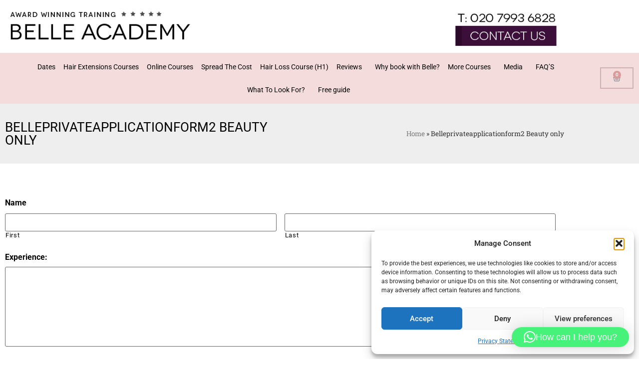

--- FILE ---
content_type: text/html; charset=UTF-8
request_url: https://belleacademy.co.uk/4492-2/
body_size: 32849
content:
<!doctype html>
<html lang="en-US">
<head>
	<meta charset="UTF-8">
<script>
var gform;gform||(document.addEventListener("gform_main_scripts_loaded",function(){gform.scriptsLoaded=!0}),document.addEventListener("gform/theme/scripts_loaded",function(){gform.themeScriptsLoaded=!0}),window.addEventListener("DOMContentLoaded",function(){gform.domLoaded=!0}),gform={domLoaded:!1,scriptsLoaded:!1,themeScriptsLoaded:!1,isFormEditor:()=>"function"==typeof InitializeEditor,callIfLoaded:function(o){return!(!gform.domLoaded||!gform.scriptsLoaded||!gform.themeScriptsLoaded&&!gform.isFormEditor()||(gform.isFormEditor()&&console.warn("The use of gform.initializeOnLoaded() is deprecated in the form editor context and will be removed in Gravity Forms 3.1."),o(),0))},initializeOnLoaded:function(o){gform.callIfLoaded(o)||(document.addEventListener("gform_main_scripts_loaded",()=>{gform.scriptsLoaded=!0,gform.callIfLoaded(o)}),document.addEventListener("gform/theme/scripts_loaded",()=>{gform.themeScriptsLoaded=!0,gform.callIfLoaded(o)}),window.addEventListener("DOMContentLoaded",()=>{gform.domLoaded=!0,gform.callIfLoaded(o)}))},hooks:{action:{},filter:{}},addAction:function(o,r,e,t){gform.addHook("action",o,r,e,t)},addFilter:function(o,r,e,t){gform.addHook("filter",o,r,e,t)},doAction:function(o){gform.doHook("action",o,arguments)},applyFilters:function(o){return gform.doHook("filter",o,arguments)},removeAction:function(o,r){gform.removeHook("action",o,r)},removeFilter:function(o,r,e){gform.removeHook("filter",o,r,e)},addHook:function(o,r,e,t,n){null==gform.hooks[o][r]&&(gform.hooks[o][r]=[]);var d=gform.hooks[o][r];null==n&&(n=r+"_"+d.length),gform.hooks[o][r].push({tag:n,callable:e,priority:t=null==t?10:t})},doHook:function(r,o,e){var t;if(e=Array.prototype.slice.call(e,1),null!=gform.hooks[r][o]&&((o=gform.hooks[r][o]).sort(function(o,r){return o.priority-r.priority}),o.forEach(function(o){"function"!=typeof(t=o.callable)&&(t=window[t]),"action"==r?t.apply(null,e):e[0]=t.apply(null,e)})),"filter"==r)return e[0]},removeHook:function(o,r,t,n){var e;null!=gform.hooks[o][r]&&(e=(e=gform.hooks[o][r]).filter(function(o,r,e){return!!(null!=n&&n!=o.tag||null!=t&&t!=o.priority)}),gform.hooks[o][r]=e)}});
</script>

	<meta name="viewport" content="width=device-width, initial-scale=1">
	<link rel="profile" href="https://gmpg.org/xfn/11">
	<meta name='robots' content='index, follow, max-image-preview:large, max-snippet:-1, max-video-preview:-1' />
<script>window._wca = window._wca || [];</script>

	<!-- This site is optimized with the Yoast SEO plugin v26.8 - https://yoast.com/product/yoast-seo-wordpress/ -->
	<title>Belleprivateapplicationform2 Beauty only - Belle Academy</title>
	<link rel="canonical" href="https://belleacademy.co.uk/4492-2/" />
	<meta property="og:locale" content="en_US" />
	<meta property="og:type" content="article" />
	<meta property="og:title" content="Belleprivateapplicationform2 Beauty only - Belle Academy" />
	<meta property="og:url" content="https://belleacademy.co.uk/4492-2/" />
	<meta property="og:site_name" content="Belle Academy" />
	<meta property="article:modified_time" content="2013-09-14T10:58:21+00:00" />
	<script type="application/ld+json" class="yoast-schema-graph">{"@context":"https://schema.org","@graph":[{"@type":"WebPage","@id":"https://belleacademy.co.uk/4492-2/","url":"https://belleacademy.co.uk/4492-2/","name":"Belleprivateapplicationform2 Beauty only - Belle Academy","isPartOf":{"@id":"https://belleacademy.co.uk/#website"},"datePublished":"2013-09-14T10:58:05+00:00","dateModified":"2013-09-14T10:58:21+00:00","breadcrumb":{"@id":"https://belleacademy.co.uk/4492-2/#breadcrumb"},"inLanguage":"en-US","potentialAction":[{"@type":"ReadAction","target":["https://belleacademy.co.uk/4492-2/"]}]},{"@type":"BreadcrumbList","@id":"https://belleacademy.co.uk/4492-2/#breadcrumb","itemListElement":[{"@type":"ListItem","position":1,"name":"Home","item":"https://belleacademy.co.uk/"},{"@type":"ListItem","position":2,"name":"Belleprivateapplicationform2 Beauty only"}]},{"@type":"WebSite","@id":"https://belleacademy.co.uk/#website","url":"https://belleacademy.co.uk/","name":"Belle Academy","description":"UKs Leading Hair Extension Courses Academy","publisher":{"@id":"https://belleacademy.co.uk/#organization"},"potentialAction":[{"@type":"SearchAction","target":{"@type":"EntryPoint","urlTemplate":"https://belleacademy.co.uk/?s={search_term_string}"},"query-input":{"@type":"PropertyValueSpecification","valueRequired":true,"valueName":"search_term_string"}}],"inLanguage":"en-US"},{"@type":"Organization","@id":"https://belleacademy.co.uk/#organization","name":"Belle Academy","url":"https://belleacademy.co.uk/","logo":{"@type":"ImageObject","inLanguage":"en-US","@id":"https://belleacademy.co.uk/#/schema/logo/image/","url":"https://i0.wp.com/belleacademy.co.uk/wp-content/uploads/belle-academy-logo.png?fit=416%2C79&ssl=1","contentUrl":"https://i0.wp.com/belleacademy.co.uk/wp-content/uploads/belle-academy-logo.png?fit=416%2C79&ssl=1","width":416,"height":79,"caption":"Belle Academy"},"image":{"@id":"https://belleacademy.co.uk/#/schema/logo/image/"}}]}</script>
	<!-- / Yoast SEO plugin. -->


<script type='application/javascript'  id='pys-version-script'>console.log('PixelYourSite Free version 11.1.5.2');</script>
<link rel='dns-prefetch' href='//stats.wp.com' />
<link rel='dns-prefetch' href='//secure.gravatar.com' />
<link rel='dns-prefetch' href='//www.googletagmanager.com' />
<link rel='dns-prefetch' href='//v0.wordpress.com' />
<link rel='preconnect' href='//i0.wp.com' />
<link rel='preconnect' href='//c0.wp.com' />
<link rel="alternate" type="application/rss+xml" title="Belle Academy &raquo; Feed" href="https://belleacademy.co.uk/feed/" />
<link rel="alternate" type="application/rss+xml" title="Belle Academy &raquo; Comments Feed" href="https://belleacademy.co.uk/comments/feed/" />
<link rel="alternate" type="application/rss+xml" title="Belle Academy &raquo; Belleprivateapplicationform2 Beauty only Comments Feed" href="https://belleacademy.co.uk/4492-2/feed/" />
<link rel="alternate" title="oEmbed (JSON)" type="application/json+oembed" href="https://belleacademy.co.uk/wp-json/oembed/1.0/embed?url=https%3A%2F%2Fbelleacademy.co.uk%2F4492-2%2F" />
<link rel="alternate" title="oEmbed (XML)" type="text/xml+oembed" href="https://belleacademy.co.uk/wp-json/oembed/1.0/embed?url=https%3A%2F%2Fbelleacademy.co.uk%2F4492-2%2F&#038;format=xml" />
<style id='wp-img-auto-sizes-contain-inline-css'>
img:is([sizes=auto i],[sizes^="auto," i]){contain-intrinsic-size:3000px 1500px}
/*# sourceURL=wp-img-auto-sizes-contain-inline-css */
</style>
<style id='wp-emoji-styles-inline-css'>

	img.wp-smiley, img.emoji {
		display: inline !important;
		border: none !important;
		box-shadow: none !important;
		height: 1em !important;
		width: 1em !important;
		margin: 0 0.07em !important;
		vertical-align: -0.1em !important;
		background: none !important;
		padding: 0 !important;
	}
/*# sourceURL=wp-emoji-styles-inline-css */
</style>
<link rel='stylesheet' id='wp-block-library-css' href='https://c0.wp.com/c/6.9/wp-includes/css/dist/block-library/style.min.css' media='all' />
<style id='woo-product-table-product-table-style-inline-css'>
.wp-block-woo-product-table-product-table .wpt-block-notable-placeholder{background-color:#f0f0f0;border:1px dashed #ccc;color:#666;font-size:16px;padding:20px;text-align:center}

/*# sourceURL=https://belleacademy.co.uk/wp-content/plugins/woo-product-table/build/ptoduct-table/style-index.css */
</style>
<style id='woo-product-table-tab-product-table-style-inline-css'>
.wpt-block-front-tab .tab-buttons{display:flex;flex-wrap:wrap;gap:5px;list-style:none;margin:0;padding:0}.wpt-block-front-tab .tab-button{background:#f1f1f1;border:1px solid #ccc;border-bottom:none;border-radius:5px 5px 0 0;cursor:pointer;list-style:none;margin-right:0;padding:10px 20px;transition:background .3s,color .3s}.wpt-block-front-tab .tab-button.active-tab{background:#fff;border-bottom:2px solid #fff;color:#333;font-weight:700;padding:9px 19px}.wpt-block-front-tab .tab-content{background:#fff;border:1px solid #ccc;border-radius:0 5px 5px 5px;display:none;padding:20px}.wpt-block-front-tab .tab-content.active-tab{display:block}.wpt-block-front-tab .tab-contents{margin-bottom:30px}.wpt-block-front-tab .tab-inside-post-content,.wpt-block-front-tab .tab-inside-pre-content{font-size:20px}

/*# sourceURL=https://belleacademy.co.uk/wp-content/plugins/woo-product-table/build/tab-product-table/style-index.css */
</style>
<link rel='stylesheet' id='mediaelement-css' href='https://c0.wp.com/c/6.9/wp-includes/js/mediaelement/mediaelementplayer-legacy.min.css' media='all' />
<link rel='stylesheet' id='wp-mediaelement-css' href='https://c0.wp.com/c/6.9/wp-includes/js/mediaelement/wp-mediaelement.min.css' media='all' />
<style id='jetpack-sharing-buttons-style-inline-css'>
.jetpack-sharing-buttons__services-list{display:flex;flex-direction:row;flex-wrap:wrap;gap:0;list-style-type:none;margin:5px;padding:0}.jetpack-sharing-buttons__services-list.has-small-icon-size{font-size:12px}.jetpack-sharing-buttons__services-list.has-normal-icon-size{font-size:16px}.jetpack-sharing-buttons__services-list.has-large-icon-size{font-size:24px}.jetpack-sharing-buttons__services-list.has-huge-icon-size{font-size:36px}@media print{.jetpack-sharing-buttons__services-list{display:none!important}}.editor-styles-wrapper .wp-block-jetpack-sharing-buttons{gap:0;padding-inline-start:0}ul.jetpack-sharing-buttons__services-list.has-background{padding:1.25em 2.375em}
/*# sourceURL=https://belleacademy.co.uk/wp-content/plugins/jetpack/_inc/blocks/sharing-buttons/view.css */
</style>
<style id='global-styles-inline-css'>
:root{--wp--preset--aspect-ratio--square: 1;--wp--preset--aspect-ratio--4-3: 4/3;--wp--preset--aspect-ratio--3-4: 3/4;--wp--preset--aspect-ratio--3-2: 3/2;--wp--preset--aspect-ratio--2-3: 2/3;--wp--preset--aspect-ratio--16-9: 16/9;--wp--preset--aspect-ratio--9-16: 9/16;--wp--preset--color--black: #000000;--wp--preset--color--cyan-bluish-gray: #abb8c3;--wp--preset--color--white: #ffffff;--wp--preset--color--pale-pink: #f78da7;--wp--preset--color--vivid-red: #cf2e2e;--wp--preset--color--luminous-vivid-orange: #ff6900;--wp--preset--color--luminous-vivid-amber: #fcb900;--wp--preset--color--light-green-cyan: #7bdcb5;--wp--preset--color--vivid-green-cyan: #00d084;--wp--preset--color--pale-cyan-blue: #8ed1fc;--wp--preset--color--vivid-cyan-blue: #0693e3;--wp--preset--color--vivid-purple: #9b51e0;--wp--preset--gradient--vivid-cyan-blue-to-vivid-purple: linear-gradient(135deg,rgb(6,147,227) 0%,rgb(155,81,224) 100%);--wp--preset--gradient--light-green-cyan-to-vivid-green-cyan: linear-gradient(135deg,rgb(122,220,180) 0%,rgb(0,208,130) 100%);--wp--preset--gradient--luminous-vivid-amber-to-luminous-vivid-orange: linear-gradient(135deg,rgb(252,185,0) 0%,rgb(255,105,0) 100%);--wp--preset--gradient--luminous-vivid-orange-to-vivid-red: linear-gradient(135deg,rgb(255,105,0) 0%,rgb(207,46,46) 100%);--wp--preset--gradient--very-light-gray-to-cyan-bluish-gray: linear-gradient(135deg,rgb(238,238,238) 0%,rgb(169,184,195) 100%);--wp--preset--gradient--cool-to-warm-spectrum: linear-gradient(135deg,rgb(74,234,220) 0%,rgb(151,120,209) 20%,rgb(207,42,186) 40%,rgb(238,44,130) 60%,rgb(251,105,98) 80%,rgb(254,248,76) 100%);--wp--preset--gradient--blush-light-purple: linear-gradient(135deg,rgb(255,206,236) 0%,rgb(152,150,240) 100%);--wp--preset--gradient--blush-bordeaux: linear-gradient(135deg,rgb(254,205,165) 0%,rgb(254,45,45) 50%,rgb(107,0,62) 100%);--wp--preset--gradient--luminous-dusk: linear-gradient(135deg,rgb(255,203,112) 0%,rgb(199,81,192) 50%,rgb(65,88,208) 100%);--wp--preset--gradient--pale-ocean: linear-gradient(135deg,rgb(255,245,203) 0%,rgb(182,227,212) 50%,rgb(51,167,181) 100%);--wp--preset--gradient--electric-grass: linear-gradient(135deg,rgb(202,248,128) 0%,rgb(113,206,126) 100%);--wp--preset--gradient--midnight: linear-gradient(135deg,rgb(2,3,129) 0%,rgb(40,116,252) 100%);--wp--preset--font-size--small: 13px;--wp--preset--font-size--medium: 20px;--wp--preset--font-size--large: 36px;--wp--preset--font-size--x-large: 42px;--wp--preset--spacing--20: 0.44rem;--wp--preset--spacing--30: 0.67rem;--wp--preset--spacing--40: 1rem;--wp--preset--spacing--50: 1.5rem;--wp--preset--spacing--60: 2.25rem;--wp--preset--spacing--70: 3.38rem;--wp--preset--spacing--80: 5.06rem;--wp--preset--shadow--natural: 6px 6px 9px rgba(0, 0, 0, 0.2);--wp--preset--shadow--deep: 12px 12px 50px rgba(0, 0, 0, 0.4);--wp--preset--shadow--sharp: 6px 6px 0px rgba(0, 0, 0, 0.2);--wp--preset--shadow--outlined: 6px 6px 0px -3px rgb(255, 255, 255), 6px 6px rgb(0, 0, 0);--wp--preset--shadow--crisp: 6px 6px 0px rgb(0, 0, 0);}:root { --wp--style--global--content-size: 800px;--wp--style--global--wide-size: 1200px; }:where(body) { margin: 0; }.wp-site-blocks > .alignleft { float: left; margin-right: 2em; }.wp-site-blocks > .alignright { float: right; margin-left: 2em; }.wp-site-blocks > .aligncenter { justify-content: center; margin-left: auto; margin-right: auto; }:where(.wp-site-blocks) > * { margin-block-start: 24px; margin-block-end: 0; }:where(.wp-site-blocks) > :first-child { margin-block-start: 0; }:where(.wp-site-blocks) > :last-child { margin-block-end: 0; }:root { --wp--style--block-gap: 24px; }:root :where(.is-layout-flow) > :first-child{margin-block-start: 0;}:root :where(.is-layout-flow) > :last-child{margin-block-end: 0;}:root :where(.is-layout-flow) > *{margin-block-start: 24px;margin-block-end: 0;}:root :where(.is-layout-constrained) > :first-child{margin-block-start: 0;}:root :where(.is-layout-constrained) > :last-child{margin-block-end: 0;}:root :where(.is-layout-constrained) > *{margin-block-start: 24px;margin-block-end: 0;}:root :where(.is-layout-flex){gap: 24px;}:root :where(.is-layout-grid){gap: 24px;}.is-layout-flow > .alignleft{float: left;margin-inline-start: 0;margin-inline-end: 2em;}.is-layout-flow > .alignright{float: right;margin-inline-start: 2em;margin-inline-end: 0;}.is-layout-flow > .aligncenter{margin-left: auto !important;margin-right: auto !important;}.is-layout-constrained > .alignleft{float: left;margin-inline-start: 0;margin-inline-end: 2em;}.is-layout-constrained > .alignright{float: right;margin-inline-start: 2em;margin-inline-end: 0;}.is-layout-constrained > .aligncenter{margin-left: auto !important;margin-right: auto !important;}.is-layout-constrained > :where(:not(.alignleft):not(.alignright):not(.alignfull)){max-width: var(--wp--style--global--content-size);margin-left: auto !important;margin-right: auto !important;}.is-layout-constrained > .alignwide{max-width: var(--wp--style--global--wide-size);}body .is-layout-flex{display: flex;}.is-layout-flex{flex-wrap: wrap;align-items: center;}.is-layout-flex > :is(*, div){margin: 0;}body .is-layout-grid{display: grid;}.is-layout-grid > :is(*, div){margin: 0;}body{padding-top: 0px;padding-right: 0px;padding-bottom: 0px;padding-left: 0px;}a:where(:not(.wp-element-button)){text-decoration: underline;}:root :where(.wp-element-button, .wp-block-button__link){background-color: #32373c;border-width: 0;color: #fff;font-family: inherit;font-size: inherit;font-style: inherit;font-weight: inherit;letter-spacing: inherit;line-height: inherit;padding-top: calc(0.667em + 2px);padding-right: calc(1.333em + 2px);padding-bottom: calc(0.667em + 2px);padding-left: calc(1.333em + 2px);text-decoration: none;text-transform: inherit;}.has-black-color{color: var(--wp--preset--color--black) !important;}.has-cyan-bluish-gray-color{color: var(--wp--preset--color--cyan-bluish-gray) !important;}.has-white-color{color: var(--wp--preset--color--white) !important;}.has-pale-pink-color{color: var(--wp--preset--color--pale-pink) !important;}.has-vivid-red-color{color: var(--wp--preset--color--vivid-red) !important;}.has-luminous-vivid-orange-color{color: var(--wp--preset--color--luminous-vivid-orange) !important;}.has-luminous-vivid-amber-color{color: var(--wp--preset--color--luminous-vivid-amber) !important;}.has-light-green-cyan-color{color: var(--wp--preset--color--light-green-cyan) !important;}.has-vivid-green-cyan-color{color: var(--wp--preset--color--vivid-green-cyan) !important;}.has-pale-cyan-blue-color{color: var(--wp--preset--color--pale-cyan-blue) !important;}.has-vivid-cyan-blue-color{color: var(--wp--preset--color--vivid-cyan-blue) !important;}.has-vivid-purple-color{color: var(--wp--preset--color--vivid-purple) !important;}.has-black-background-color{background-color: var(--wp--preset--color--black) !important;}.has-cyan-bluish-gray-background-color{background-color: var(--wp--preset--color--cyan-bluish-gray) !important;}.has-white-background-color{background-color: var(--wp--preset--color--white) !important;}.has-pale-pink-background-color{background-color: var(--wp--preset--color--pale-pink) !important;}.has-vivid-red-background-color{background-color: var(--wp--preset--color--vivid-red) !important;}.has-luminous-vivid-orange-background-color{background-color: var(--wp--preset--color--luminous-vivid-orange) !important;}.has-luminous-vivid-amber-background-color{background-color: var(--wp--preset--color--luminous-vivid-amber) !important;}.has-light-green-cyan-background-color{background-color: var(--wp--preset--color--light-green-cyan) !important;}.has-vivid-green-cyan-background-color{background-color: var(--wp--preset--color--vivid-green-cyan) !important;}.has-pale-cyan-blue-background-color{background-color: var(--wp--preset--color--pale-cyan-blue) !important;}.has-vivid-cyan-blue-background-color{background-color: var(--wp--preset--color--vivid-cyan-blue) !important;}.has-vivid-purple-background-color{background-color: var(--wp--preset--color--vivid-purple) !important;}.has-black-border-color{border-color: var(--wp--preset--color--black) !important;}.has-cyan-bluish-gray-border-color{border-color: var(--wp--preset--color--cyan-bluish-gray) !important;}.has-white-border-color{border-color: var(--wp--preset--color--white) !important;}.has-pale-pink-border-color{border-color: var(--wp--preset--color--pale-pink) !important;}.has-vivid-red-border-color{border-color: var(--wp--preset--color--vivid-red) !important;}.has-luminous-vivid-orange-border-color{border-color: var(--wp--preset--color--luminous-vivid-orange) !important;}.has-luminous-vivid-amber-border-color{border-color: var(--wp--preset--color--luminous-vivid-amber) !important;}.has-light-green-cyan-border-color{border-color: var(--wp--preset--color--light-green-cyan) !important;}.has-vivid-green-cyan-border-color{border-color: var(--wp--preset--color--vivid-green-cyan) !important;}.has-pale-cyan-blue-border-color{border-color: var(--wp--preset--color--pale-cyan-blue) !important;}.has-vivid-cyan-blue-border-color{border-color: var(--wp--preset--color--vivid-cyan-blue) !important;}.has-vivid-purple-border-color{border-color: var(--wp--preset--color--vivid-purple) !important;}.has-vivid-cyan-blue-to-vivid-purple-gradient-background{background: var(--wp--preset--gradient--vivid-cyan-blue-to-vivid-purple) !important;}.has-light-green-cyan-to-vivid-green-cyan-gradient-background{background: var(--wp--preset--gradient--light-green-cyan-to-vivid-green-cyan) !important;}.has-luminous-vivid-amber-to-luminous-vivid-orange-gradient-background{background: var(--wp--preset--gradient--luminous-vivid-amber-to-luminous-vivid-orange) !important;}.has-luminous-vivid-orange-to-vivid-red-gradient-background{background: var(--wp--preset--gradient--luminous-vivid-orange-to-vivid-red) !important;}.has-very-light-gray-to-cyan-bluish-gray-gradient-background{background: var(--wp--preset--gradient--very-light-gray-to-cyan-bluish-gray) !important;}.has-cool-to-warm-spectrum-gradient-background{background: var(--wp--preset--gradient--cool-to-warm-spectrum) !important;}.has-blush-light-purple-gradient-background{background: var(--wp--preset--gradient--blush-light-purple) !important;}.has-blush-bordeaux-gradient-background{background: var(--wp--preset--gradient--blush-bordeaux) !important;}.has-luminous-dusk-gradient-background{background: var(--wp--preset--gradient--luminous-dusk) !important;}.has-pale-ocean-gradient-background{background: var(--wp--preset--gradient--pale-ocean) !important;}.has-electric-grass-gradient-background{background: var(--wp--preset--gradient--electric-grass) !important;}.has-midnight-gradient-background{background: var(--wp--preset--gradient--midnight) !important;}.has-small-font-size{font-size: var(--wp--preset--font-size--small) !important;}.has-medium-font-size{font-size: var(--wp--preset--font-size--medium) !important;}.has-large-font-size{font-size: var(--wp--preset--font-size--large) !important;}.has-x-large-font-size{font-size: var(--wp--preset--font-size--x-large) !important;}
:root :where(.wp-block-pullquote){font-size: 1.5em;line-height: 1.6;}
/*# sourceURL=global-styles-inline-css */
</style>
<link rel='stylesheet' id='woocommerce-layout-css' href='https://c0.wp.com/p/woocommerce/10.4.3/assets/css/woocommerce-layout.css' media='all' />
<style id='woocommerce-layout-inline-css'>

	.infinite-scroll .woocommerce-pagination {
		display: none;
	}
/*# sourceURL=woocommerce-layout-inline-css */
</style>
<link rel='stylesheet' id='woocommerce-smallscreen-css' href='https://c0.wp.com/p/woocommerce/10.4.3/assets/css/woocommerce-smallscreen.css' media='only screen and (max-width: 768px)' />
<link rel='stylesheet' id='woocommerce-general-css' href='https://c0.wp.com/p/woocommerce/10.4.3/assets/css/woocommerce.css' media='all' />
<style id='woocommerce-inline-inline-css'>
.woocommerce form .form-row .required { visibility: visible; }
/*# sourceURL=woocommerce-inline-inline-css */
</style>
<link rel='stylesheet' id='cmplz-general-css' href='https://belleacademy.co.uk/wp-content/plugins/complianz-gdpr/assets/css/cookieblocker.min.css?ver=1765934215' media='all' />
<link rel='stylesheet' id='woo_conditional_payments_css-css' href='https://belleacademy.co.uk/wp-content/plugins/conditional-payments-for-woocommerce/frontend/css/woo-conditional-payments.css?ver=3.4.1' media='all' />
<link rel='stylesheet' id='hello-elementor-css' href='https://belleacademy.co.uk/wp-content/themes/hello-elementor/assets/css/reset.css?ver=3.4.6' media='all' />
<link rel='stylesheet' id='hello-elementor-theme-style-css' href='https://belleacademy.co.uk/wp-content/themes/hello-elementor/assets/css/theme.css?ver=3.4.6' media='all' />
<link rel='stylesheet' id='hello-elementor-header-footer-css' href='https://belleacademy.co.uk/wp-content/themes/hello-elementor/assets/css/header-footer.css?ver=3.4.6' media='all' />
<link rel='stylesheet' id='elementor-frontend-css' href='https://belleacademy.co.uk/wp-content/plugins/elementor/assets/css/frontend.min.css?ver=3.34.4' media='all' />
<style id='elementor-frontend-inline-css'>
.elementor-kit-11505{--e-global-color-primary:#000000;--e-global-color-secondary:#000000;--e-global-color-text:#000000;--e-global-color-accent:#F4DCDC;--e-global-typography-primary-font-family:"Roboto";--e-global-typography-primary-font-weight:600;--e-global-typography-secondary-font-family:"Roboto Slab";--e-global-typography-secondary-font-weight:400;--e-global-typography-text-font-family:"Roboto";--e-global-typography-text-font-weight:400;--e-global-typography-accent-font-family:"Roboto";--e-global-typography-accent-font-weight:500;}.elementor-kit-11505 button,.elementor-kit-11505 input[type="button"],.elementor-kit-11505 input[type="submit"],.elementor-kit-11505 .elementor-button{background-color:var( --e-global-color-text );color:var( --e-global-color-accent );}.elementor-kit-11505 e-page-transition{background-color:#FFBC7D;}.elementor-section.elementor-section-boxed > .elementor-container{max-width:1140px;}.e-con{--container-max-width:1140px;}.elementor-widget:not(:last-child){margin-block-end:20px;}.elementor-element{--widgets-spacing:20px 20px;--widgets-spacing-row:20px;--widgets-spacing-column:20px;}{}h1.entry-title{display:var(--page-title-display);}@media(max-width:1024px){.elementor-section.elementor-section-boxed > .elementor-container{max-width:1024px;}.e-con{--container-max-width:1024px;}}@media(max-width:767px){.elementor-section.elementor-section-boxed > .elementor-container{max-width:767px;}.e-con{--container-max-width:767px;}}/* Start custom CSS */ul.ul-links {
    margin: auto;
    padding: 0;
    display: flex;
    align-items: center;
    flex-wrap: wrap;
}
ul.ul-links li {
    margin: 0 1px;
    padding: 0;
    list-style: none;
    position: relative;
    width: 16.33%;
}
ul.ul-links li a {
    display: block;
    border: 1px solid #3C0F3B !important;
    text-align: center;
    height: 35px;
    line-height: 34px;
    width: 100%;
    margin: 5px 0 0 0;
    position: relative;
    background-color: transparent !important;
    color: #3C0F3B !important;
    transition: linear 0.3s;
    font-weight: 500;
    background-color: #fff;
}
ul.ul-links li a:hover{
    color: #fff !important;
    background-color: #3C0F3B !important;
}
.tablebox h4{
    color: #3C0F3B !important;
}
span.regular_price {
    color: red;
    text-decoration: line-through;
    margin: 0 5px 0 0;
}
span.spotLeft {
    display: block;
    margin: 0 auto;
    border-radius: 8px;
    font-size: 15px;
    font-family: inherit;
    color: red;
    font-weight: 500;
}
@media only screen and (max-width: 768px){
    ul.ul-links li {
        width: 23% !important;
    }
    ul.ul-links li a {
        font-size: 13px !important;
    }
    table#myTable1 {
        font-size: 10px !important;
    }
    table#myTable1 td, table#myTable1 th {
        padding: 5px !important;
    }
    table#myTable1 img, input[type="image"]{
        width: 90px !important;
    }
    span.spotLeft{
        font-size: 13px !important;
    }
}

table#myTable1 {
    text-align: center;
}/* End custom CSS */
.elementor-bc-flex-widget .elementor-2926 .elementor-element.elementor-element-6690442.elementor-column .elementor-widget-wrap{align-items:center;}.elementor-2926 .elementor-element.elementor-element-6690442.elementor-column.elementor-element[data-element_type="column"] > .elementor-widget-wrap.elementor-element-populated{align-content:center;align-items:center;}.elementor-widget-theme-site-logo .widget-image-caption{color:var( --e-global-color-text );font-family:var( --e-global-typography-text-font-family ), Sans-serif;font-weight:var( --e-global-typography-text-font-weight );}.elementor-2926 .elementor-element.elementor-element-f0ef8c2{text-align:start;}.elementor-2926 .elementor-element.elementor-element-f0ef8c2 img{max-width:90%;}.elementor-bc-flex-widget .elementor-2926 .elementor-element.elementor-element-b0c62df.elementor-column .elementor-widget-wrap{align-items:flex-start;}.elementor-2926 .elementor-element.elementor-element-b0c62df.elementor-column.elementor-element[data-element_type="column"] > .elementor-widget-wrap.elementor-element-populated{align-content:flex-start;align-items:flex-start;}.elementor-widget-image .widget-image-caption{color:var( --e-global-color-text );font-family:var( --e-global-typography-text-font-family ), Sans-serif;font-weight:var( --e-global-typography-text-font-weight );}.elementor-2926 .elementor-element.elementor-element-d14f132{text-align:center;}.elementor-2926 .elementor-element.elementor-element-d14f132 img{max-width:90%;}.elementor-2926 .elementor-element.elementor-element-4843f16:not(.elementor-motion-effects-element-type-background), .elementor-2926 .elementor-element.elementor-element-4843f16 > .elementor-motion-effects-container > .elementor-motion-effects-layer{background-color:var( --e-global-color-accent );}.elementor-2926 .elementor-element.elementor-element-4843f16 > .elementor-container{max-width:1460px;}.elementor-2926 .elementor-element.elementor-element-4843f16{transition:background 0.3s, border 0.3s, border-radius 0.3s, box-shadow 0.3s;}.elementor-2926 .elementor-element.elementor-element-4843f16 > .elementor-background-overlay{transition:background 0.3s, border-radius 0.3s, opacity 0.3s;}.elementor-widget-nav-menu .elementor-nav-menu .elementor-item{font-family:var( --e-global-typography-primary-font-family ), Sans-serif;font-weight:var( --e-global-typography-primary-font-weight );}.elementor-widget-nav-menu .elementor-nav-menu--main .elementor-item{color:var( --e-global-color-text );fill:var( --e-global-color-text );}.elementor-widget-nav-menu .elementor-nav-menu--main .elementor-item:hover,
					.elementor-widget-nav-menu .elementor-nav-menu--main .elementor-item.elementor-item-active,
					.elementor-widget-nav-menu .elementor-nav-menu--main .elementor-item.highlighted,
					.elementor-widget-nav-menu .elementor-nav-menu--main .elementor-item:focus{color:var( --e-global-color-accent );fill:var( --e-global-color-accent );}.elementor-widget-nav-menu .elementor-nav-menu--main:not(.e--pointer-framed) .elementor-item:before,
					.elementor-widget-nav-menu .elementor-nav-menu--main:not(.e--pointer-framed) .elementor-item:after{background-color:var( --e-global-color-accent );}.elementor-widget-nav-menu .e--pointer-framed .elementor-item:before,
					.elementor-widget-nav-menu .e--pointer-framed .elementor-item:after{border-color:var( --e-global-color-accent );}.elementor-widget-nav-menu{--e-nav-menu-divider-color:var( --e-global-color-text );}.elementor-widget-nav-menu .elementor-nav-menu--dropdown .elementor-item, .elementor-widget-nav-menu .elementor-nav-menu--dropdown  .elementor-sub-item{font-family:var( --e-global-typography-accent-font-family ), Sans-serif;font-weight:var( --e-global-typography-accent-font-weight );}.elementor-2926 .elementor-element.elementor-element-0cec046 .elementor-menu-toggle{margin:0 auto;}.elementor-2926 .elementor-element.elementor-element-0cec046 .elementor-nav-menu .elementor-item{font-family:"Roboto", Sans-serif;font-size:14px;font-weight:400;}.elementor-2926 .elementor-element.elementor-element-0cec046 .elementor-nav-menu--main .elementor-item:hover,
					.elementor-2926 .elementor-element.elementor-element-0cec046 .elementor-nav-menu--main .elementor-item.elementor-item-active,
					.elementor-2926 .elementor-element.elementor-element-0cec046 .elementor-nav-menu--main .elementor-item.highlighted,
					.elementor-2926 .elementor-element.elementor-element-0cec046 .elementor-nav-menu--main .elementor-item:focus{color:#640606;fill:#640606;}.elementor-2926 .elementor-element.elementor-element-0cec046 .elementor-nav-menu--main .elementor-item{padding-left:8px;padding-right:8px;}.elementor-2926 .elementor-element.elementor-element-0cec046{--e-nav-menu-horizontal-menu-item-margin:calc( 0px / 2 );}.elementor-2926 .elementor-element.elementor-element-0cec046 .elementor-nav-menu--main:not(.elementor-nav-menu--layout-horizontal) .elementor-nav-menu > li:not(:last-child){margin-bottom:0px;}.elementor-bc-flex-widget .elementor-2926 .elementor-element.elementor-element-a738e13.elementor-column .elementor-widget-wrap{align-items:center;}.elementor-2926 .elementor-element.elementor-element-a738e13.elementor-column.elementor-element[data-element_type="column"] > .elementor-widget-wrap.elementor-element-populated{align-content:center;align-items:center;}.elementor-widget-woocommerce-menu-cart .elementor-menu-cart__toggle .elementor-button{font-family:var( --e-global-typography-primary-font-family ), Sans-serif;font-weight:var( --e-global-typography-primary-font-weight );}.elementor-widget-woocommerce-menu-cart .elementor-menu-cart__product-name a{font-family:var( --e-global-typography-primary-font-family ), Sans-serif;font-weight:var( --e-global-typography-primary-font-weight );}.elementor-widget-woocommerce-menu-cart .elementor-menu-cart__product-price{font-family:var( --e-global-typography-primary-font-family ), Sans-serif;font-weight:var( --e-global-typography-primary-font-weight );}.elementor-widget-woocommerce-menu-cart .elementor-menu-cart__footer-buttons .elementor-button{font-family:var( --e-global-typography-primary-font-family ), Sans-serif;font-weight:var( --e-global-typography-primary-font-weight );}.elementor-widget-woocommerce-menu-cart .elementor-menu-cart__footer-buttons a.elementor-button--view-cart{font-family:var( --e-global-typography-primary-font-family ), Sans-serif;font-weight:var( --e-global-typography-primary-font-weight );}.elementor-widget-woocommerce-menu-cart .elementor-menu-cart__footer-buttons a.elementor-button--checkout{font-family:var( --e-global-typography-primary-font-family ), Sans-serif;font-weight:var( --e-global-typography-primary-font-weight );}.elementor-widget-woocommerce-menu-cart .woocommerce-mini-cart__empty-message{font-family:var( --e-global-typography-primary-font-family ), Sans-serif;font-weight:var( --e-global-typography-primary-font-weight );}.elementor-2926 .elementor-element.elementor-element-5517c4f{--main-alignment:center;--divider-style:solid;--subtotal-divider-style:solid;--elementor-remove-from-cart-button:none;--remove-from-cart-button:block;--toggle-button-border-color:#CFB0B0;--toggle-button-border-width:2px;--items-indicator-background-color:#DA9A9A;--cart-border-style:none;--cart-footer-layout:1fr 1fr;--products-max-height-sidecart:calc(100vh - 240px);--products-max-height-minicart:calc(100vh - 385px);}.elementor-2926 .elementor-element.elementor-element-5517c4f .widget_shopping_cart_content{--subtotal-divider-left-width:0;--subtotal-divider-right-width:0;}.elementor-theme-builder-content-area{height:400px;}.elementor-location-header:before, .elementor-location-footer:before{content:"";display:table;clear:both;}@media(max-width:767px){.elementor-2926 .elementor-element.elementor-element-f0ef8c2{text-align:center;}}@media(min-width:768px){.elementor-2926 .elementor-element.elementor-element-6690442{width:77.807%;}.elementor-2926 .elementor-element.elementor-element-b0c62df{width:22.059%;}.elementor-2926 .elementor-element.elementor-element-2d36186{width:93.407%;}.elementor-2926 .elementor-element.elementor-element-a738e13{width:6.295%;}}
.elementor-2936 .elementor-element.elementor-element-1d8ac76:not(.elementor-motion-effects-element-type-background), .elementor-2936 .elementor-element.elementor-element-1d8ac76 > .elementor-motion-effects-container > .elementor-motion-effects-layer{background-color:var( --e-global-color-accent );}.elementor-2936 .elementor-element.elementor-element-1d8ac76{transition:background 0.3s, border 0.3s, border-radius 0.3s, box-shadow 0.3s;margin-top:60px;margin-bottom:0px;padding:15px 15px 15px 15px;}.elementor-2936 .elementor-element.elementor-element-1d8ac76 > .elementor-background-overlay{transition:background 0.3s, border-radius 0.3s, opacity 0.3s;}.elementor-widget-heading .elementor-heading-title{font-family:var( --e-global-typography-primary-font-family ), Sans-serif;font-weight:var( --e-global-typography-primary-font-weight );color:var( --e-global-color-primary );}.elementor-2936 .elementor-element.elementor-element-0aaa649{text-align:center;}.elementor-2936 .elementor-element.elementor-element-0aaa649 .elementor-heading-title{font-family:"Roboto", Sans-serif;font-weight:300;}.elementor-widget-text-editor{font-family:var( --e-global-typography-text-font-family ), Sans-serif;font-weight:var( --e-global-typography-text-font-weight );color:var( --e-global-color-text );}.elementor-widget-text-editor.elementor-drop-cap-view-stacked .elementor-drop-cap{background-color:var( --e-global-color-primary );}.elementor-widget-text-editor.elementor-drop-cap-view-framed .elementor-drop-cap, .elementor-widget-text-editor.elementor-drop-cap-view-default .elementor-drop-cap{color:var( --e-global-color-primary );border-color:var( --e-global-color-primary );}.elementor-2936 .elementor-element.elementor-element-bd1a8c0{text-align:center;}.elementor-2936 .elementor-element.elementor-element-d8369b6{text-align:center;}.elementor-2936 .elementor-element.elementor-element-d8369b6 .elementor-heading-title{font-family:"Roboto", Sans-serif;font-weight:300;}.elementor-2936 .elementor-element.elementor-element-a3ff796{--grid-template-columns:repeat(0, auto);--icon-size:20px;--grid-column-gap:12px;--grid-row-gap:0px;}.elementor-2936 .elementor-element.elementor-element-a3ff796 .elementor-widget-container{text-align:center;}.elementor-2936 .elementor-element.elementor-element-594799b{text-align:center;}.elementor-2936 .elementor-element.elementor-element-594799b .elementor-heading-title{font-family:"Roboto", Sans-serif;font-weight:300;}.elementor-widget-image .widget-image-caption{color:var( --e-global-color-text );font-family:var( --e-global-typography-text-font-family ), Sans-serif;font-weight:var( --e-global-typography-text-font-weight );}.elementor-2936 .elementor-element.elementor-element-ad6472d:not(.elementor-motion-effects-element-type-background), .elementor-2936 .elementor-element.elementor-element-ad6472d > .elementor-motion-effects-container > .elementor-motion-effects-layer{background-color:#F4DCDC;}.elementor-2936 .elementor-element.elementor-element-ad6472d{transition:background 0.3s, border 0.3s, border-radius 0.3s, box-shadow 0.3s;margin-top:0px;margin-bottom:0px;padding:15px 15px 15px 15px;}.elementor-2936 .elementor-element.elementor-element-ad6472d > .elementor-background-overlay{transition:background 0.3s, border-radius 0.3s, opacity 0.3s;}.elementor-2936 .elementor-element.elementor-element-e22fdd8{text-align:center;font-family:"Roboto", Sans-serif;font-size:13px;font-weight:400;text-transform:uppercase;color:var( --e-global-color-primary );}.elementor-theme-builder-content-area{height:400px;}.elementor-location-header:before, .elementor-location-footer:before{content:"";display:table;clear:both;}
.elementor-2945 .elementor-element.elementor-element-7ea1ba7:not(.elementor-motion-effects-element-type-background), .elementor-2945 .elementor-element.elementor-element-7ea1ba7 > .elementor-motion-effects-container > .elementor-motion-effects-layer{background-color:#eeeeee;}.elementor-2945 .elementor-element.elementor-element-7ea1ba7 > .elementor-container{min-height:120px;}.elementor-2945 .elementor-element.elementor-element-7ea1ba7{transition:background 0.3s, border 0.3s, border-radius 0.3s, box-shadow 0.3s;}.elementor-2945 .elementor-element.elementor-element-7ea1ba7 > .elementor-background-overlay{transition:background 0.3s, border-radius 0.3s, opacity 0.3s;}.elementor-widget-theme-post-title .elementor-heading-title{font-family:var( --e-global-typography-primary-font-family ), Sans-serif;font-weight:var( --e-global-typography-primary-font-weight );color:var( --e-global-color-primary );}.elementor-2945 .elementor-element.elementor-element-58f18869 .elementor-heading-title{font-family:"Roboto", Sans-serif;font-size:26px;font-weight:400;text-transform:uppercase;color:#000000;}.elementor-widget-breadcrumbs{font-family:var( --e-global-typography-secondary-font-family ), Sans-serif;font-weight:var( --e-global-typography-secondary-font-weight );}.elementor-2945 .elementor-element.elementor-element-2f65d5f2 a{color:#7a7a7a;}.elementor-2945 .elementor-element.elementor-element-5225efa2{margin-top:40px;margin-bottom:40px;}.elementor-widget-theme-post-content{color:var( --e-global-color-text );font-family:var( --e-global-typography-text-font-family ), Sans-serif;font-weight:var( --e-global-typography-text-font-weight );}@media(max-width:1024px){.elementor-2945 .elementor-element.elementor-element-5225efa2{padding:0px 20px 0px 20px;}}@media(max-width:767px){.elementor-2945 .elementor-element.elementor-element-5225efa2{padding:0px 10px 0px 10px;}}
/*# sourceURL=elementor-frontend-inline-css */
</style>
<link rel='stylesheet' id='widget-image-css' href='https://belleacademy.co.uk/wp-content/plugins/elementor/assets/css/widget-image.min.css?ver=3.34.4' media='all' />
<link rel='stylesheet' id='widget-nav-menu-css' href='https://belleacademy.co.uk/wp-content/plugins/elementor-pro/assets/css/widget-nav-menu.min.css?ver=3.34.2' media='all' />
<link rel='stylesheet' id='widget-woocommerce-menu-cart-css' href='https://belleacademy.co.uk/wp-content/plugins/elementor-pro/assets/css/widget-woocommerce-menu-cart.min.css?ver=3.34.2' media='all' />
<link rel='stylesheet' id='widget-heading-css' href='https://belleacademy.co.uk/wp-content/plugins/elementor/assets/css/widget-heading.min.css?ver=3.34.4' media='all' />
<link rel='stylesheet' id='widget-social-icons-css' href='https://belleacademy.co.uk/wp-content/plugins/elementor/assets/css/widget-social-icons.min.css?ver=3.34.4' media='all' />
<link rel='stylesheet' id='e-apple-webkit-css' href='https://belleacademy.co.uk/wp-content/plugins/elementor/assets/css/conditionals/apple-webkit.min.css?ver=3.34.4' media='all' />
<link rel='stylesheet' id='widget-breadcrumbs-css' href='https://belleacademy.co.uk/wp-content/plugins/elementor-pro/assets/css/widget-breadcrumbs.min.css?ver=3.34.2' media='all' />
<link rel='stylesheet' id='elementor-icons-css' href='https://belleacademy.co.uk/wp-content/plugins/elementor/assets/lib/eicons/css/elementor-icons.min.css?ver=5.46.0' media='all' />
<link rel='stylesheet' id='ppom-main-css' href='https://belleacademy.co.uk/wp-content/plugins/woocommerce-product-addon/css/ppom-style.css?ver=33.0.18' media='all' />
<link rel='stylesheet' id='gforms_reset_css-css' href='https://belleacademy.co.uk/wp-content/plugins/gravityforms/legacy/css/formreset.min.css?ver=2.9.26' media='all' />
<link rel='stylesheet' id='gforms_datepicker_css-css' href='https://belleacademy.co.uk/wp-content/plugins/gravityforms/legacy/css/datepicker.min.css?ver=2.9.26' media='all' />
<link rel='stylesheet' id='gforms_formsmain_css-css' href='https://belleacademy.co.uk/wp-content/plugins/gravityforms/legacy/css/formsmain.min.css?ver=2.9.26' media='all' />
<link rel='stylesheet' id='gforms_ready_class_css-css' href='https://belleacademy.co.uk/wp-content/plugins/gravityforms/legacy/css/readyclass.min.css?ver=2.9.26' media='all' />
<link rel='stylesheet' id='gforms_browsers_css-css' href='https://belleacademy.co.uk/wp-content/plugins/gravityforms/legacy/css/browsers.min.css?ver=2.9.26' media='all' />
<link rel='stylesheet' id='eael-general-css' href='https://belleacademy.co.uk/wp-content/plugins/essential-addons-for-elementor-lite/assets/front-end/css/view/general.min.css?ver=6.5.9' media='all' />
<link rel='stylesheet' id='elementor-gf-local-roboto-css' href='https://belleacademy.co.uk/wp-content/uploads/elementor/google-fonts/css/roboto.css?ver=1742898234' media='all' />
<link rel='stylesheet' id='elementor-gf-local-robotoslab-css' href='https://belleacademy.co.uk/wp-content/uploads/elementor/google-fonts/css/robotoslab.css?ver=1742898238' media='all' />
<link rel='stylesheet' id='elementor-icons-shared-0-css' href='https://belleacademy.co.uk/wp-content/plugins/elementor/assets/lib/font-awesome/css/fontawesome.min.css?ver=5.15.3' media='all' />
<link rel='stylesheet' id='elementor-icons-fa-brands-css' href='https://belleacademy.co.uk/wp-content/plugins/elementor/assets/lib/font-awesome/css/brands.min.css?ver=5.15.3' media='all' />
<script id="jquery-core-js-extra">
var pysFacebookRest = {"restApiUrl":"https://belleacademy.co.uk/wp-json/pys-facebook/v1/event","debug":""};
//# sourceURL=jquery-core-js-extra
</script>
<script src="https://c0.wp.com/c/6.9/wp-includes/js/jquery/jquery.min.js" id="jquery-core-js"></script>
<script src="https://c0.wp.com/c/6.9/wp-includes/js/jquery/jquery-migrate.min.js" id="jquery-migrate-js"></script>
<script src="https://c0.wp.com/p/woocommerce/10.4.3/assets/js/jquery-blockui/jquery.blockUI.min.js" id="wc-jquery-blockui-js" data-wp-strategy="defer"></script>
<script src="https://c0.wp.com/p/woocommerce/10.4.3/assets/js/js-cookie/js.cookie.min.js" id="wc-js-cookie-js" data-wp-strategy="defer"></script>
<script id="woo-conditional-payments-js-js-extra">
var conditional_payments_settings = {"name_address_fields":[],"disable_payment_method_trigger":""};
//# sourceURL=woo-conditional-payments-js-js-extra
</script>
<script src="https://belleacademy.co.uk/wp-content/plugins/conditional-payments-for-woocommerce/frontend/js/woo-conditional-payments.js?ver=3.4.1" id="woo-conditional-payments-js-js"></script>
<script src="https://stats.wp.com/s-202605.js" id="woocommerce-analytics-js" defer data-wp-strategy="defer"></script>
<script src="https://belleacademy.co.uk/wp-content/plugins/pixelyoursite/dist/scripts/jquery.bind-first-0.2.3.min.js?ver=0.2.3" id="jquery-bind-first-js"></script>
<script src="https://belleacademy.co.uk/wp-content/plugins/pixelyoursite/dist/scripts/js.cookie-2.1.3.min.js?ver=2.1.3" id="js-cookie-pys-js"></script>
<script src="https://belleacademy.co.uk/wp-content/plugins/pixelyoursite/dist/scripts/tld.min.js?ver=2.3.1" id="js-tld-js"></script>
<script id="pys-js-extra">
var pysOptions = {"staticEvents":{"facebook":{"init_event":[{"delay":0,"type":"static","ajaxFire":false,"name":"PageView","pixelIds":["335711293444314"],"eventID":"8f5cef2e-bc94-45a8-9c00-867c53cf5fa4","params":{"page_title":"Belleprivateapplicationform2 Beauty only","post_type":"page","post_id":1349,"plugin":"PixelYourSite","user_role":"guest","event_url":"belleacademy.co.uk/4492-2/"},"e_id":"init_event","ids":[],"hasTimeWindow":false,"timeWindow":0,"woo_order":"","edd_order":""}]}},"dynamicEvents":{"automatic_event_form":{"facebook":{"delay":0,"type":"dyn","name":"Form","pixelIds":["335711293444314"],"eventID":"73b989e7-7fdb-4073-9973-612ffc9245d7","params":{"page_title":"Belleprivateapplicationform2 Beauty only","post_type":"page","post_id":1349,"plugin":"PixelYourSite","user_role":"guest","event_url":"belleacademy.co.uk/4492-2/"},"e_id":"automatic_event_form","ids":[],"hasTimeWindow":false,"timeWindow":0,"woo_order":"","edd_order":""}},"automatic_event_download":{"facebook":{"delay":0,"type":"dyn","name":"Download","extensions":["","doc","exe","js","pdf","ppt","tgz","zip","xls"],"pixelIds":["335711293444314"],"eventID":"2855e65a-e7d8-4f6b-bd75-f406f76ae031","params":{"page_title":"Belleprivateapplicationform2 Beauty only","post_type":"page","post_id":1349,"plugin":"PixelYourSite","user_role":"guest","event_url":"belleacademy.co.uk/4492-2/"},"e_id":"automatic_event_download","ids":[],"hasTimeWindow":false,"timeWindow":0,"woo_order":"","edd_order":""}},"automatic_event_comment":{"facebook":{"delay":0,"type":"dyn","name":"Comment","pixelIds":["335711293444314"],"eventID":"068d1da6-da22-40c2-b067-23372ee2ff72","params":{"page_title":"Belleprivateapplicationform2 Beauty only","post_type":"page","post_id":1349,"plugin":"PixelYourSite","user_role":"guest","event_url":"belleacademy.co.uk/4492-2/"},"e_id":"automatic_event_comment","ids":[],"hasTimeWindow":false,"timeWindow":0,"woo_order":"","edd_order":""}},"automatic_event_scroll":{"facebook":{"delay":0,"type":"dyn","name":"PageScroll","scroll_percent":30,"pixelIds":["335711293444314"],"eventID":"034c0acc-90d4-466e-a402-345051ac373d","params":{"page_title":"Belleprivateapplicationform2 Beauty only","post_type":"page","post_id":1349,"plugin":"PixelYourSite","user_role":"guest","event_url":"belleacademy.co.uk/4492-2/"},"e_id":"automatic_event_scroll","ids":[],"hasTimeWindow":false,"timeWindow":0,"woo_order":"","edd_order":""}},"automatic_event_time_on_page":{"facebook":{"delay":0,"type":"dyn","name":"TimeOnPage","time_on_page":30,"pixelIds":["335711293444314"],"eventID":"462c926c-6e93-4963-b6a9-b64a98875017","params":{"page_title":"Belleprivateapplicationform2 Beauty only","post_type":"page","post_id":1349,"plugin":"PixelYourSite","user_role":"guest","event_url":"belleacademy.co.uk/4492-2/"},"e_id":"automatic_event_time_on_page","ids":[],"hasTimeWindow":false,"timeWindow":0,"woo_order":"","edd_order":""}}},"triggerEvents":[],"triggerEventTypes":[],"facebook":{"pixelIds":["335711293444314"],"advancedMatching":[],"advancedMatchingEnabled":true,"removeMetadata":false,"wooVariableAsSimple":false,"serverApiEnabled":true,"wooCRSendFromServer":false,"send_external_id":null,"enabled_medical":false,"do_not_track_medical_param":["event_url","post_title","page_title","landing_page","content_name","categories","category_name","tags"],"meta_ldu":false},"debug":"","siteUrl":"https://belleacademy.co.uk","ajaxUrl":"https://belleacademy.co.uk/wp-admin/admin-ajax.php","ajax_event":"c129c7b37a","enable_remove_download_url_param":"1","cookie_duration":"7","last_visit_duration":"60","enable_success_send_form":"","ajaxForServerEvent":"1","ajaxForServerStaticEvent":"1","useSendBeacon":"1","send_external_id":"1","external_id_expire":"180","track_cookie_for_subdomains":"1","google_consent_mode":"1","gdpr":{"ajax_enabled":false,"all_disabled_by_api":false,"facebook_disabled_by_api":false,"analytics_disabled_by_api":false,"google_ads_disabled_by_api":false,"pinterest_disabled_by_api":false,"bing_disabled_by_api":false,"reddit_disabled_by_api":false,"externalID_disabled_by_api":false,"facebook_prior_consent_enabled":true,"analytics_prior_consent_enabled":true,"google_ads_prior_consent_enabled":null,"pinterest_prior_consent_enabled":true,"bing_prior_consent_enabled":true,"cookiebot_integration_enabled":false,"cookiebot_facebook_consent_category":"marketing","cookiebot_analytics_consent_category":"statistics","cookiebot_tiktok_consent_category":"marketing","cookiebot_google_ads_consent_category":"marketing","cookiebot_pinterest_consent_category":"marketing","cookiebot_bing_consent_category":"marketing","consent_magic_integration_enabled":false,"real_cookie_banner_integration_enabled":false,"cookie_notice_integration_enabled":false,"cookie_law_info_integration_enabled":false,"analytics_storage":{"enabled":true,"value":"granted","filter":false},"ad_storage":{"enabled":true,"value":"granted","filter":false},"ad_user_data":{"enabled":true,"value":"granted","filter":false},"ad_personalization":{"enabled":true,"value":"granted","filter":false}},"cookie":{"disabled_all_cookie":false,"disabled_start_session_cookie":false,"disabled_advanced_form_data_cookie":false,"disabled_landing_page_cookie":false,"disabled_first_visit_cookie":false,"disabled_trafficsource_cookie":false,"disabled_utmTerms_cookie":false,"disabled_utmId_cookie":false},"tracking_analytics":{"TrafficSource":"direct","TrafficLanding":"undefined","TrafficUtms":[],"TrafficUtmsId":[]},"GATags":{"ga_datalayer_type":"default","ga_datalayer_name":"dataLayerPYS"},"woo":{"enabled":true,"enabled_save_data_to_orders":true,"addToCartOnButtonEnabled":true,"addToCartOnButtonValueEnabled":true,"addToCartOnButtonValueOption":"price","singleProductId":null,"removeFromCartSelector":"form.woocommerce-cart-form .remove","addToCartCatchMethod":"add_cart_hook","is_order_received_page":false,"containOrderId":false},"edd":{"enabled":false},"cache_bypass":"1769908826"};
//# sourceURL=pys-js-extra
</script>
<script src="https://belleacademy.co.uk/wp-content/plugins/pixelyoursite/dist/scripts/public.js?ver=11.1.5.2" id="pys-js"></script>
<script defer='defer' src="https://belleacademy.co.uk/wp-content/plugins/gravityforms/js/jquery.json.min.js?ver=2.9.26" id="gform_json-js"></script>
<script id="gform_gravityforms-js-extra">
var gf_legacy = {"is_legacy":"1"};
var gf_global = {"gf_currency_config":{"name":"Pound Sterling","symbol_left":"&#163;","symbol_right":"","symbol_padding":" ","thousand_separator":",","decimal_separator":".","decimals":2,"code":"GBP"},"base_url":"https://belleacademy.co.uk/wp-content/plugins/gravityforms","number_formats":[],"spinnerUrl":"https://belleacademy.co.uk/wp-content/plugins/gravityforms/images/spinner.svg","version_hash":"5f3faf0c85d18ba832481f0d179a65c1","strings":{"newRowAdded":"New row added.","rowRemoved":"Row removed","formSaved":"The form has been saved.  The content contains the link to return and complete the form."}};
var gform_i18n = {"datepicker":{"days":{"monday":"Mo","tuesday":"Tu","wednesday":"We","thursday":"Th","friday":"Fr","saturday":"Sa","sunday":"Su"},"months":{"january":"January","february":"February","march":"March","april":"April","may":"May","june":"June","july":"July","august":"August","september":"September","october":"October","november":"November","december":"December"},"firstDay":1,"iconText":"Select date"}};
var gf_legacy_multi = {"5":"1"};
var gform_gravityforms = {"strings":{"invalid_file_extension":"This type of file is not allowed. Must be one of the following:","delete_file":"Delete this file","in_progress":"in progress","file_exceeds_limit":"File exceeds size limit","illegal_extension":"This type of file is not allowed.","max_reached":"Maximum number of files reached","unknown_error":"There was a problem while saving the file on the server","currently_uploading":"Please wait for the uploading to complete","cancel":"Cancel","cancel_upload":"Cancel this upload","cancelled":"Cancelled","error":"Error","message":"Message"},"vars":{"images_url":"https://belleacademy.co.uk/wp-content/plugins/gravityforms/images"}};
//# sourceURL=gform_gravityforms-js-extra
</script>
<script id="gform_gravityforms-js-before">

//# sourceURL=gform_gravityforms-js-before
</script>
<script defer='defer' src="https://belleacademy.co.uk/wp-content/plugins/gravityforms/js/gravityforms.min.js?ver=2.9.26" id="gform_gravityforms-js"></script>
<script defer='defer' src="https://belleacademy.co.uk/wp-content/plugins/gravityforms/assets/js/dist/utils.min.js?ver=48a3755090e76a154853db28fc254681" id="gform_gravityforms_utils-js"></script>

<!-- Google tag (gtag.js) snippet added by Site Kit -->
<!-- Google Analytics snippet added by Site Kit -->
<script src="https://www.googletagmanager.com/gtag/js?id=GT-KVMLH4SN" id="google_gtagjs-js" async></script>
<script id="google_gtagjs-js-after">
window.dataLayer = window.dataLayer || [];function gtag(){dataLayer.push(arguments);}
gtag("set","linker",{"domains":["belleacademy.co.uk"]});
gtag("js", new Date());
gtag("set", "developer_id.dZTNiMT", true);
gtag("config", "GT-KVMLH4SN");
 window._googlesitekit = window._googlesitekit || {}; window._googlesitekit.throttledEvents = []; window._googlesitekit.gtagEvent = (name, data) => { var key = JSON.stringify( { name, data } ); if ( !! window._googlesitekit.throttledEvents[ key ] ) { return; } window._googlesitekit.throttledEvents[ key ] = true; setTimeout( () => { delete window._googlesitekit.throttledEvents[ key ]; }, 5 ); gtag( "event", name, { ...data, event_source: "site-kit" } ); }; 
//# sourceURL=google_gtagjs-js-after
</script>
<link rel="https://api.w.org/" href="https://belleacademy.co.uk/wp-json/" /><link rel="alternate" title="JSON" type="application/json" href="https://belleacademy.co.uk/wp-json/wp/v2/pages/1349" /><link rel="EditURI" type="application/rsd+xml" title="RSD" href="https://belleacademy.co.uk/xmlrpc.php?rsd" />
<meta name="generator" content="WordPress 6.9" />
<meta name="generator" content="WooCommerce 10.4.3" />
<link rel='shortlink' href='https://wp.me/PavIiZ-lL' />
<meta name="generator" content="Site Kit by Google 1.171.0" />	<style>img#wpstats{display:none}</style>
					<style>.cmplz-hidden {
					display: none !important;
				}</style>	<noscript><style>.woocommerce-product-gallery{ opacity: 1 !important; }</style></noscript>
	<meta name="generator" content="Elementor 3.34.4; features: additional_custom_breakpoints; settings: css_print_method-internal, google_font-enabled, font_display-auto">
			<style>
				.e-con.e-parent:nth-of-type(n+4):not(.e-lazyloaded):not(.e-no-lazyload),
				.e-con.e-parent:nth-of-type(n+4):not(.e-lazyloaded):not(.e-no-lazyload) * {
					background-image: none !important;
				}
				@media screen and (max-height: 1024px) {
					.e-con.e-parent:nth-of-type(n+3):not(.e-lazyloaded):not(.e-no-lazyload),
					.e-con.e-parent:nth-of-type(n+3):not(.e-lazyloaded):not(.e-no-lazyload) * {
						background-image: none !important;
					}
				}
				@media screen and (max-height: 640px) {
					.e-con.e-parent:nth-of-type(n+2):not(.e-lazyloaded):not(.e-no-lazyload),
					.e-con.e-parent:nth-of-type(n+2):not(.e-lazyloaded):not(.e-no-lazyload) * {
						background-image: none !important;
					}
				}
			</style>
			<!-- Meta Pixel Code 24/11/22-->
<script>
!function(f,b,e,v,n,t,s)
{if(f.fbq)return;n=f.fbq=function(){n.callMethod?
n.callMethod.apply(n,arguments):n.queue.push(arguments)};
if(!f._fbq)f._fbq=n;n.push=n;n.loaded=!0;n.version='2.0';
n.queue=[];t=b.createElement(e);t.async=!0;
t.src=v;s=b.getElementsByTagName(e)[0];
s.parentNode.insertBefore(t,s)}(window, document,'script',
'https://connect.facebook.net/en_US/fbevents.js');
fbq('init', '335711293444314');
fbq('track', 'PageView');
</script>
<noscript><img height="1" width="1" style="display:none"
src="https://www.facebook.com/tr?id=335711293444314&ev=PageView&noscript=1"
/></noscript>
<!-- End Meta Pixel Code -->
<!-- Google Tag Manager snippet added by Site Kit -->
<script>
			( function( w, d, s, l, i ) {
				w[l] = w[l] || [];
				w[l].push( {'gtm.start': new Date().getTime(), event: 'gtm.js'} );
				var f = d.getElementsByTagName( s )[0],
					j = d.createElement( s ), dl = l != 'dataLayer' ? '&l=' + l : '';
				j.async = true;
				j.src = 'https://www.googletagmanager.com/gtm.js?id=' + i + dl;
				f.parentNode.insertBefore( j, f );
			} )( window, document, 'script', 'dataLayer', 'GTM-57T6QLW' );
			
</script>

<!-- End Google Tag Manager snippet added by Site Kit -->
<link rel="icon" href="https://i0.wp.com/belleacademy.co.uk/wp-content/uploads/favicon.png?fit=20%2C20&#038;ssl=1" sizes="32x32" />
<link rel="icon" href="https://i0.wp.com/belleacademy.co.uk/wp-content/uploads/favicon.png?fit=20%2C20&#038;ssl=1" sizes="192x192" />
<link rel="apple-touch-icon" href="https://i0.wp.com/belleacademy.co.uk/wp-content/uploads/favicon.png?fit=20%2C20&#038;ssl=1" />
<meta name="msapplication-TileImage" content="https://i0.wp.com/belleacademy.co.uk/wp-content/uploads/favicon.png?fit=20%2C20&#038;ssl=1" />
</head>
<body data-rsssl=1 class="wp-singular page-template-default page page-id-1349 wp-custom-logo wp-embed-responsive wp-theme-hello-elementor theme-hello-elementor wpt_device_desktop woocommerce-no-js wpt_table_body wpt-body-Product_Table hello-elementor-default elementor-default elementor-kit-11505 elementor-page-2945">

		<!-- Google Tag Manager (noscript) snippet added by Site Kit -->
		<noscript>
			<iframe src="https://www.googletagmanager.com/ns.html?id=GTM-57T6QLW" height="0" width="0" style="display:none;visibility:hidden"></iframe>
		</noscript>
		<!-- End Google Tag Manager (noscript) snippet added by Site Kit -->
		
<a class="skip-link screen-reader-text" href="#content">Skip to content</a>

		<header data-elementor-type="header" data-elementor-id="2926" class="elementor elementor-2926 elementor-location-header" data-elementor-post-type="elementor_library">
					<section class="elementor-section elementor-top-section elementor-element elementor-element-0d2710c elementor-section-full_width elementor-section-height-default elementor-section-height-default" data-id="0d2710c" data-element_type="section">
						<div class="elementor-container elementor-column-gap-no">
					<div class="elementor-column elementor-col-100 elementor-top-column elementor-element elementor-element-1da4f41" data-id="1da4f41" data-element_type="column">
			<div class="elementor-widget-wrap elementor-element-populated">
						<section class="elementor-section elementor-inner-section elementor-element elementor-element-6e12cde elementor-section-boxed elementor-section-height-default elementor-section-height-default" data-id="6e12cde" data-element_type="section">
						<div class="elementor-container elementor-column-gap-default">
					<div class="elementor-column elementor-col-50 elementor-inner-column elementor-element elementor-element-6690442" data-id="6690442" data-element_type="column">
			<div class="elementor-widget-wrap elementor-element-populated">
						<div class="elementor-element elementor-element-f0ef8c2 elementor-widget elementor-widget-theme-site-logo elementor-widget-image" data-id="f0ef8c2" data-element_type="widget" data-widget_type="theme-site-logo.default">
				<div class="elementor-widget-container">
											<a href="https://belleacademy.co.uk">
			<img width="416" height="79" src="https://i0.wp.com/belleacademy.co.uk/wp-content/uploads/belle-academy-logo.png?fit=416%2C79&amp;ssl=1" class="attachment-full size-full wp-image-2933" alt="Belle Academy" srcset="https://i0.wp.com/belleacademy.co.uk/wp-content/uploads/belle-academy-logo.png?w=416&amp;ssl=1 416w, https://i0.wp.com/belleacademy.co.uk/wp-content/uploads/belle-academy-logo.png?resize=300%2C57&amp;ssl=1 300w" sizes="(max-width: 416px) 100vw, 416px" />				</a>
											</div>
				</div>
					</div>
		</div>
				<div class="elementor-column elementor-col-50 elementor-inner-column elementor-element elementor-element-b0c62df" data-id="b0c62df" data-element_type="column">
			<div class="elementor-widget-wrap elementor-element-populated">
						<div class="elementor-element elementor-element-d14f132 elementor-widget elementor-widget-image" data-id="d14f132" data-element_type="widget" data-widget_type="image.default">
				<div class="elementor-widget-container">
																<a href="https://belleacademy.co.uk/contact/">
							<img width="250" height="103" src="https://i0.wp.com/belleacademy.co.uk/wp-content/uploads/Contact-Belle.png?fit=250%2C103&amp;ssl=1" class="attachment-full size-full wp-image-2928" alt="" />								</a>
															</div>
				</div>
					</div>
		</div>
					</div>
		</section>
				<section class="elementor-section elementor-inner-section elementor-element elementor-element-4843f16 elementor-section-boxed elementor-section-height-default elementor-section-height-default" data-id="4843f16" data-element_type="section" data-settings="{&quot;background_background&quot;:&quot;classic&quot;}">
						<div class="elementor-container elementor-column-gap-narrow">
					<div class="elementor-column elementor-col-50 elementor-inner-column elementor-element elementor-element-2d36186" data-id="2d36186" data-element_type="column">
			<div class="elementor-widget-wrap elementor-element-populated">
						<div class="elementor-element elementor-element-0cec046 elementor-nav-menu__align-center elementor-nav-menu--dropdown-tablet elementor-nav-menu__text-align-aside elementor-nav-menu--toggle elementor-nav-menu--burger elementor-widget elementor-widget-nav-menu" data-id="0cec046" data-element_type="widget" data-settings="{&quot;submenu_icon&quot;:{&quot;value&quot;:&quot;&lt;i class=\&quot;\&quot; aria-hidden=\&quot;true\&quot;&gt;&lt;\/i&gt;&quot;,&quot;library&quot;:&quot;&quot;},&quot;layout&quot;:&quot;horizontal&quot;,&quot;toggle&quot;:&quot;burger&quot;}" data-widget_type="nav-menu.default">
				<div class="elementor-widget-container">
								<nav aria-label="Menu" class="elementor-nav-menu--main elementor-nav-menu__container elementor-nav-menu--layout-horizontal e--pointer-none">
				<ul id="menu-1-0cec046" class="elementor-nav-menu"><li class="menu-item menu-item-type-custom menu-item-object-custom menu-item-4406"><a href="https://belleacademy.co.uk/hair-extension-courses/" class="elementor-item">Dates</a></li>
<li class="menu-item menu-item-type-custom menu-item-object-custom menu-item-1369"><a href="https://belleacademy.co.uk/hair-extension-courses/" class="elementor-item">Hair Extensions Courses</a></li>
<li class="menu-item menu-item-type-post_type menu-item-object-page menu-item-3512"><a href="https://belleacademy.co.uk/online-courses/" class="elementor-item">Online Courses</a></li>
<li class="menu-item menu-item-type-post_type menu-item-object-page menu-item-4596"><a href="https://belleacademy.co.uk/spread-the-cost-with-laybuy/" class="elementor-item">Spread The Cost</a></li>
<li class="menu-item menu-item-type-post_type menu-item-object-page menu-item-2858"><a href="https://belleacademy.co.uk/hair-loss-course/" class="elementor-item">Hair Loss Course (H1)</a></li>
<li class="menu-item menu-item-type-post_type menu-item-object-page menu-item-has-children menu-item-2779"><a href="https://belleacademy.co.uk/belle-academy-google-reviews/" class="elementor-item">Reviews</a>
<ul class="sub-menu elementor-nav-menu--dropdown">
	<li class="menu-item menu-item-type-post_type menu-item-object-page menu-item-2794"><a href="https://belleacademy.co.uk/facebook-reviews/" class="elementor-sub-item">Student Facebook Reviews</a></li>
	<li class="menu-item menu-item-type-post_type menu-item-object-page menu-item-2780"><a href="https://belleacademy.co.uk/belle-academy-google-reviews/" class="elementor-sub-item">Student Google Review</a></li>
	<li class="menu-item menu-item-type-post_type menu-item-object-page menu-item-1276"><a href="https://belleacademy.co.uk/bellehairextensionreviews/" class="elementor-sub-item">Belle Students Feedback</a></li>
	<li class="menu-item menu-item-type-post_type menu-item-object-page menu-item-616"><a href="https://belleacademy.co.uk/video-testimonials/" class="elementor-sub-item">Belle Students Video Testimonials</a></li>
	<li class="menu-item menu-item-type-post_type menu-item-object-page menu-item-1279"><a href="https://belleacademy.co.uk/student-feedback/" class="elementor-sub-item">Belle Students Handwritten Reviews</a></li>
</ul>
</li>
<li class="menu-item menu-item-type-custom menu-item-object-custom menu-item-2783"><a href="https://belleacademy.co.uk/what-to-look-for-2/" class="elementor-item">Why book with Belle?</a></li>
<li class="menu-item menu-item-type-custom menu-item-object-custom menu-item-has-children menu-item-20"><a href="https://belleacademy.co.uk/hair-extension-course/" class="elementor-item">More Courses</a>
<ul class="sub-menu elementor-nav-menu--dropdown">
	<li class="menu-item menu-item-type-custom menu-item-object-custom menu-item-3355"><a href="https://belleacademy.co.uk/online-courses/" class="elementor-sub-item">Online Courses</a></li>
	<li class="menu-item menu-item-type-post_type menu-item-object-page menu-item-3354"><a href="https://belleacademy.co.uk/zoom-courses/" class="elementor-sub-item">Zoom Courses</a></li>
	<li class="menu-item menu-item-type-custom menu-item-object-custom menu-item-1373"><a href="https://belleacademy.co.uk/nano-ring-extension-courses/" class="elementor-sub-item">Belle Nano Course</a></li>
	<li class="menu-item menu-item-type-post_type menu-item-object-page menu-item-560"><a href="https://belleacademy.co.uk/hair-extension-courses/" title="hair extension course" class="elementor-sub-item">Hair Extension Master Course</a></li>
	<li class="menu-item menu-item-type-post_type menu-item-object-page menu-item-559"><a href="https://belleacademy.co.uk/eyelash-extension-courses/" class="elementor-sub-item">Eyelash extension courses</a></li>
	<li class="menu-item menu-item-type-post_type menu-item-object-page menu-item-1583"><a href="https://belleacademy.co.uk/first-aid-training-for-salons/" class="elementor-sub-item">First aid training for salons</a></li>
	<li class="menu-item menu-item-type-post_type menu-item-object-product menu-item-3458"><a href="https://belleacademy.co.uk/courses/make-up-masterclass/" class="elementor-sub-item">Make Up Masterclass</a></li>
	<li class="menu-item menu-item-type-post_type menu-item-object-page menu-item-562"><a href="https://belleacademy.co.uk/hair-extension-cutting-course/" class="elementor-sub-item">Hair Extension Cutting Course</a></li>
	<li class="menu-item menu-item-type-post_type menu-item-object-page menu-item-558"><a href="https://belleacademy.co.uk/advanced-hair-extension-cutting-course/" class="elementor-sub-item">Advanced Hair Extension Cutting Course</a></li>
	<li class="menu-item menu-item-type-post_type menu-item-object-page menu-item-1833"><a href="https://belleacademy.co.uk/live-salon-course/" class="elementor-sub-item">Live Salon Course</a></li>
	<li class="menu-item menu-item-type-custom menu-item-object-custom menu-item-has-children menu-item-1200"><a href="https://belleacademy.co.uk/hair-extension-course/" class="elementor-sub-item">More courses</a>
	<ul class="sub-menu elementor-nav-menu--dropdown">
		<li class="menu-item menu-item-type-post_type menu-item-object-page menu-item-561"><a href="https://belleacademy.co.uk/hair-extension-course-two/" class="elementor-sub-item">Hair Extension Course Two</a></li>
		<li class="menu-item menu-item-type-custom menu-item-object-custom menu-item-1026"><a href="https://belleacademy.co.uk/micro-ring-hair-extension-course/" class="elementor-sub-item">Micro Ring Hair Extension Course</a></li>
		<li class="menu-item menu-item-type-post_type menu-item-object-page menu-item-1433"><a href="https://belleacademy.co.uk/nano-ring-hair-extensions-course/" class="elementor-sub-item">Nano ring hair extensions course</a></li>
	</ul>
</li>
	<li class="menu-item menu-item-type-custom menu-item-object-custom menu-item-has-children menu-item-863"><a href="https://belleacademy.co.uk/hair-extension-course/" title="hair extension course" class="elementor-sub-item">Belle Cities</a>
	<ul class="sub-menu elementor-nav-menu--dropdown">
		<li class="menu-item menu-item-type-post_type menu-item-object-page menu-item-813"><a href="https://belleacademy.co.uk/our-training-centers/" class="elementor-sub-item">Belle Centres Information</a></li>
		<li class="menu-item menu-item-type-post_type menu-item-object-page menu-item-496"><a href="https://belleacademy.co.uk/hair-extension-courses-london/" class="elementor-sub-item">London</a></li>
		<li class="menu-item menu-item-type-post_type menu-item-object-page menu-item-626"><a href="https://belleacademy.co.uk/hair-extension-courses-glasgow/" class="elementor-sub-item">Glasgow</a></li>
		<li class="menu-item menu-item-type-post_type menu-item-object-page menu-item-627"><a href="https://belleacademy.co.uk/edinburgh-hair-extension-training-course/" class="elementor-sub-item">Edinburgh</a></li>
		<li class="menu-item menu-item-type-post_type menu-item-object-page menu-item-491"><a href="https://belleacademy.co.uk/hair-extension-courses-manchester/" class="elementor-sub-item">Manchester</a></li>
		<li class="menu-item menu-item-type-post_type menu-item-object-page menu-item-629"><a href="https://belleacademy.co.uk/cardiff-hair-extension-training-course/" class="elementor-sub-item">Cardiff</a></li>
		<li class="menu-item menu-item-type-post_type menu-item-object-page menu-item-628"><a href="https://belleacademy.co.uk/bristol-hair-extension-training-course/" class="elementor-sub-item">Bristol</a></li>
		<li class="menu-item menu-item-type-post_type menu-item-object-page menu-item-490"><a href="https://belleacademy.co.uk/birmingham-hair-extension-training-course/" class="elementor-sub-item">Birmingham</a></li>
		<li class="menu-item menu-item-type-post_type menu-item-object-page menu-item-489"><a href="https://belleacademy.co.uk/nottingham-hair-extension-training-course/" class="elementor-sub-item">Nottingham</a></li>
		<li class="menu-item menu-item-type-post_type menu-item-object-page menu-item-493"><a href="https://belleacademy.co.uk/hairextensionsexssex/" class="elementor-sub-item">Essex (Colchester &#038; Basildon)</a></li>
		<li class="menu-item menu-item-type-post_type menu-item-object-page menu-item-494"><a href="https://belleacademy.co.uk/colchester-hair-extension-training-course/" class="elementor-sub-item">Colchester</a></li>
		<li class="menu-item menu-item-type-post_type menu-item-object-page menu-item-495"><a href="https://belleacademy.co.uk/maidstone-hair-extension-training-course/" class="elementor-sub-item">Maidstone</a></li>
		<li class="menu-item menu-item-type-post_type menu-item-object-page menu-item-622"><a href="https://belleacademy.co.uk/plymouth-hair-extension-training-course/" class="elementor-sub-item">Plymouth</a></li>
		<li class="menu-item menu-item-type-post_type menu-item-object-page menu-item-623"><a href="https://belleacademy.co.uk/bournemouth-hair-extension-training-course/" class="elementor-sub-item">Bournemouth</a></li>
		<li class="menu-item menu-item-type-post_type menu-item-object-page menu-item-624"><a href="https://belleacademy.co.uk/hair-extension-courses-leeds/" class="elementor-sub-item">hair extension courses leeds</a></li>
		<li class="menu-item menu-item-type-post_type menu-item-object-page menu-item-7767"><a href="https://belleacademy.co.uk/hair-extension-courses-brighton/" class="elementor-sub-item">Brighton</a></li>
		<li class="menu-item menu-item-type-post_type menu-item-object-page menu-item-625"><a href="https://belleacademy.co.uk/newcastle-hair-extension-training-course/" class="elementor-sub-item">Newcastle</a></li>
		<li class="menu-item menu-item-type-post_type menu-item-object-page menu-item-492"><a href="https://belleacademy.co.uk/liverpool-hair-extension-training-course/" class="elementor-sub-item">Hair extension courses Liverpool</a></li>
		<li class="menu-item menu-item-type-post_type menu-item-object-page menu-item-630"><a href="https://belleacademy.co.uk/southampton-hair-extension-training-course/" class="elementor-sub-item">Southampton</a></li>
		<li class="menu-item menu-item-type-post_type menu-item-object-page menu-item-631"><a href="https://belleacademy.co.uk/exeter-hair-extension-training-course/" class="elementor-sub-item">Exeter</a></li>
	</ul>
</li>
</ul>
</li>
<li class="menu-item menu-item-type-custom menu-item-object-custom menu-item-has-children menu-item-646"><a href="#" class="elementor-item elementor-item-anchor">Media</a>
<ul class="sub-menu elementor-nav-menu--dropdown">
	<li class="menu-item menu-item-type-post_type menu-item-object-page menu-item-869"><a href="https://belleacademy.co.uk/fashion-show-aura/" class="elementor-sub-item">Fashion Show Aura</a></li>
	<li class="menu-item menu-item-type-post_type menu-item-object-page menu-item-868"><a href="https://belleacademy.co.uk/theonlywayisessex/" class="elementor-sub-item">The Only Way is Essex</a></li>
	<li class="menu-item menu-item-type-custom menu-item-object-custom menu-item-26"><a href="#" class="elementor-sub-item elementor-item-anchor">Gallery</a></li>
	<li class="menu-item menu-item-type-post_type menu-item-object-page menu-item-671"><a href="https://belleacademy.co.uk/press/" class="elementor-sub-item">Press</a></li>
	<li class="menu-item menu-item-type-post_type menu-item-object-page menu-item-688"><a href="https://belleacademy.co.uk/blog/" class="elementor-sub-item">Blog</a></li>
</ul>
</li>
<li class="menu-item menu-item-type-custom menu-item-object-custom menu-item-has-children menu-item-24"><a href="#" class="elementor-item elementor-item-anchor">FAQ&#8217;S</a>
<ul class="sub-menu elementor-nav-menu--dropdown">
	<li class="menu-item menu-item-type-post_type menu-item-object-page menu-item-486"><a href="https://belleacademy.co.uk/our-academy/" class="elementor-sub-item">Our Academy</a></li>
	<li class="menu-item menu-item-type-post_type menu-item-object-page menu-item-1388"><a href="https://belleacademy.co.uk/london-salon/" class="elementor-sub-item">Belle London Salon</a></li>
	<li class="menu-item menu-item-type-post_type menu-item-object-page menu-item-824"><a href="https://belleacademy.co.uk/faq/" class="elementor-sub-item">FAQ</a></li>
	<li class="menu-item menu-item-type-post_type menu-item-object-page menu-item-has-children menu-item-702"><a href="https://belleacademy.co.uk/termsandconditions/" class="elementor-sub-item">T &#038; C</a>
	<ul class="sub-menu elementor-nav-menu--dropdown">
		<li class="menu-item menu-item-type-custom menu-item-object-custom menu-item-1320"><a href="https://belleacademy.co.uk/hair-extension-jobs/" class="elementor-sub-item">Hair Extension Jobs</a></li>
		<li class="menu-item menu-item-type-post_type menu-item-object-page menu-item-564"><a href="https://belleacademy.co.uk/qualified/" class="elementor-sub-item">Qualified</a></li>
	</ul>
</li>
</ul>
</li>
<li class="menu-item menu-item-type-post_type menu-item-object-page menu-item-has-children menu-item-488"><a href="https://belleacademy.co.uk/what-to-look-for-2/" class="elementor-item">What To Look For?</a>
<ul class="sub-menu elementor-nav-menu--dropdown">
	<li class="menu-item menu-item-type-post_type menu-item-object-page menu-item-487"><a href="https://belleacademy.co.uk/the-kit/" class="elementor-sub-item">Pro Kit</a></li>
	<li class="menu-item menu-item-type-post_type menu-item-object-page menu-item-1370"><a href="https://belleacademy.co.uk/hair-extension-methods/" class="elementor-sub-item">Hair Extension Methods</a></li>
	<li class="menu-item menu-item-type-post_type menu-item-object-page menu-item-1371"><a href="https://belleacademy.co.uk/hair-extension-techniques/" class="elementor-sub-item">Hair Extension Techniques</a></li>
	<li class="menu-item menu-item-type-custom menu-item-object-custom menu-item-2702"><a href="https://belleacademy.co.uk/belle-academy-instagram/" class="elementor-sub-item">Instagram</a></li>
	<li class="menu-item menu-item-type-custom menu-item-object-custom menu-item-1740"><a href="https://belleacademy.co.uk/salon-international/" class="elementor-sub-item">Salon International</a></li>
</ul>
</li>
<li class="menu-item menu-item-type-custom menu-item-object-custom menu-item-2298"><a href="https://belleacademy.co.uk/free-hair-extension-course-pack/" class="elementor-item">Free guide</a></li>
</ul>			</nav>
					<div class="elementor-menu-toggle" role="button" tabindex="0" aria-label="Menu Toggle" aria-expanded="false">
			<i aria-hidden="true" role="presentation" class="elementor-menu-toggle__icon--open eicon-menu-bar"></i><i aria-hidden="true" role="presentation" class="elementor-menu-toggle__icon--close eicon-close"></i>		</div>
					<nav class="elementor-nav-menu--dropdown elementor-nav-menu__container" aria-hidden="true">
				<ul id="menu-2-0cec046" class="elementor-nav-menu"><li class="menu-item menu-item-type-custom menu-item-object-custom menu-item-4406"><a href="https://belleacademy.co.uk/hair-extension-courses/" class="elementor-item" tabindex="-1">Dates</a></li>
<li class="menu-item menu-item-type-custom menu-item-object-custom menu-item-1369"><a href="https://belleacademy.co.uk/hair-extension-courses/" class="elementor-item" tabindex="-1">Hair Extensions Courses</a></li>
<li class="menu-item menu-item-type-post_type menu-item-object-page menu-item-3512"><a href="https://belleacademy.co.uk/online-courses/" class="elementor-item" tabindex="-1">Online Courses</a></li>
<li class="menu-item menu-item-type-post_type menu-item-object-page menu-item-4596"><a href="https://belleacademy.co.uk/spread-the-cost-with-laybuy/" class="elementor-item" tabindex="-1">Spread The Cost</a></li>
<li class="menu-item menu-item-type-post_type menu-item-object-page menu-item-2858"><a href="https://belleacademy.co.uk/hair-loss-course/" class="elementor-item" tabindex="-1">Hair Loss Course (H1)</a></li>
<li class="menu-item menu-item-type-post_type menu-item-object-page menu-item-has-children menu-item-2779"><a href="https://belleacademy.co.uk/belle-academy-google-reviews/" class="elementor-item" tabindex="-1">Reviews</a>
<ul class="sub-menu elementor-nav-menu--dropdown">
	<li class="menu-item menu-item-type-post_type menu-item-object-page menu-item-2794"><a href="https://belleacademy.co.uk/facebook-reviews/" class="elementor-sub-item" tabindex="-1">Student Facebook Reviews</a></li>
	<li class="menu-item menu-item-type-post_type menu-item-object-page menu-item-2780"><a href="https://belleacademy.co.uk/belle-academy-google-reviews/" class="elementor-sub-item" tabindex="-1">Student Google Review</a></li>
	<li class="menu-item menu-item-type-post_type menu-item-object-page menu-item-1276"><a href="https://belleacademy.co.uk/bellehairextensionreviews/" class="elementor-sub-item" tabindex="-1">Belle Students Feedback</a></li>
	<li class="menu-item menu-item-type-post_type menu-item-object-page menu-item-616"><a href="https://belleacademy.co.uk/video-testimonials/" class="elementor-sub-item" tabindex="-1">Belle Students Video Testimonials</a></li>
	<li class="menu-item menu-item-type-post_type menu-item-object-page menu-item-1279"><a href="https://belleacademy.co.uk/student-feedback/" class="elementor-sub-item" tabindex="-1">Belle Students Handwritten Reviews</a></li>
</ul>
</li>
<li class="menu-item menu-item-type-custom menu-item-object-custom menu-item-2783"><a href="https://belleacademy.co.uk/what-to-look-for-2/" class="elementor-item" tabindex="-1">Why book with Belle?</a></li>
<li class="menu-item menu-item-type-custom menu-item-object-custom menu-item-has-children menu-item-20"><a href="https://belleacademy.co.uk/hair-extension-course/" class="elementor-item" tabindex="-1">More Courses</a>
<ul class="sub-menu elementor-nav-menu--dropdown">
	<li class="menu-item menu-item-type-custom menu-item-object-custom menu-item-3355"><a href="https://belleacademy.co.uk/online-courses/" class="elementor-sub-item" tabindex="-1">Online Courses</a></li>
	<li class="menu-item menu-item-type-post_type menu-item-object-page menu-item-3354"><a href="https://belleacademy.co.uk/zoom-courses/" class="elementor-sub-item" tabindex="-1">Zoom Courses</a></li>
	<li class="menu-item menu-item-type-custom menu-item-object-custom menu-item-1373"><a href="https://belleacademy.co.uk/nano-ring-extension-courses/" class="elementor-sub-item" tabindex="-1">Belle Nano Course</a></li>
	<li class="menu-item menu-item-type-post_type menu-item-object-page menu-item-560"><a href="https://belleacademy.co.uk/hair-extension-courses/" title="hair extension course" class="elementor-sub-item" tabindex="-1">Hair Extension Master Course</a></li>
	<li class="menu-item menu-item-type-post_type menu-item-object-page menu-item-559"><a href="https://belleacademy.co.uk/eyelash-extension-courses/" class="elementor-sub-item" tabindex="-1">Eyelash extension courses</a></li>
	<li class="menu-item menu-item-type-post_type menu-item-object-page menu-item-1583"><a href="https://belleacademy.co.uk/first-aid-training-for-salons/" class="elementor-sub-item" tabindex="-1">First aid training for salons</a></li>
	<li class="menu-item menu-item-type-post_type menu-item-object-product menu-item-3458"><a href="https://belleacademy.co.uk/courses/make-up-masterclass/" class="elementor-sub-item" tabindex="-1">Make Up Masterclass</a></li>
	<li class="menu-item menu-item-type-post_type menu-item-object-page menu-item-562"><a href="https://belleacademy.co.uk/hair-extension-cutting-course/" class="elementor-sub-item" tabindex="-1">Hair Extension Cutting Course</a></li>
	<li class="menu-item menu-item-type-post_type menu-item-object-page menu-item-558"><a href="https://belleacademy.co.uk/advanced-hair-extension-cutting-course/" class="elementor-sub-item" tabindex="-1">Advanced Hair Extension Cutting Course</a></li>
	<li class="menu-item menu-item-type-post_type menu-item-object-page menu-item-1833"><a href="https://belleacademy.co.uk/live-salon-course/" class="elementor-sub-item" tabindex="-1">Live Salon Course</a></li>
	<li class="menu-item menu-item-type-custom menu-item-object-custom menu-item-has-children menu-item-1200"><a href="https://belleacademy.co.uk/hair-extension-course/" class="elementor-sub-item" tabindex="-1">More courses</a>
	<ul class="sub-menu elementor-nav-menu--dropdown">
		<li class="menu-item menu-item-type-post_type menu-item-object-page menu-item-561"><a href="https://belleacademy.co.uk/hair-extension-course-two/" class="elementor-sub-item" tabindex="-1">Hair Extension Course Two</a></li>
		<li class="menu-item menu-item-type-custom menu-item-object-custom menu-item-1026"><a href="https://belleacademy.co.uk/micro-ring-hair-extension-course/" class="elementor-sub-item" tabindex="-1">Micro Ring Hair Extension Course</a></li>
		<li class="menu-item menu-item-type-post_type menu-item-object-page menu-item-1433"><a href="https://belleacademy.co.uk/nano-ring-hair-extensions-course/" class="elementor-sub-item" tabindex="-1">Nano ring hair extensions course</a></li>
	</ul>
</li>
	<li class="menu-item menu-item-type-custom menu-item-object-custom menu-item-has-children menu-item-863"><a href="https://belleacademy.co.uk/hair-extension-course/" title="hair extension course" class="elementor-sub-item" tabindex="-1">Belle Cities</a>
	<ul class="sub-menu elementor-nav-menu--dropdown">
		<li class="menu-item menu-item-type-post_type menu-item-object-page menu-item-813"><a href="https://belleacademy.co.uk/our-training-centers/" class="elementor-sub-item" tabindex="-1">Belle Centres Information</a></li>
		<li class="menu-item menu-item-type-post_type menu-item-object-page menu-item-496"><a href="https://belleacademy.co.uk/hair-extension-courses-london/" class="elementor-sub-item" tabindex="-1">London</a></li>
		<li class="menu-item menu-item-type-post_type menu-item-object-page menu-item-626"><a href="https://belleacademy.co.uk/hair-extension-courses-glasgow/" class="elementor-sub-item" tabindex="-1">Glasgow</a></li>
		<li class="menu-item menu-item-type-post_type menu-item-object-page menu-item-627"><a href="https://belleacademy.co.uk/edinburgh-hair-extension-training-course/" class="elementor-sub-item" tabindex="-1">Edinburgh</a></li>
		<li class="menu-item menu-item-type-post_type menu-item-object-page menu-item-491"><a href="https://belleacademy.co.uk/hair-extension-courses-manchester/" class="elementor-sub-item" tabindex="-1">Manchester</a></li>
		<li class="menu-item menu-item-type-post_type menu-item-object-page menu-item-629"><a href="https://belleacademy.co.uk/cardiff-hair-extension-training-course/" class="elementor-sub-item" tabindex="-1">Cardiff</a></li>
		<li class="menu-item menu-item-type-post_type menu-item-object-page menu-item-628"><a href="https://belleacademy.co.uk/bristol-hair-extension-training-course/" class="elementor-sub-item" tabindex="-1">Bristol</a></li>
		<li class="menu-item menu-item-type-post_type menu-item-object-page menu-item-490"><a href="https://belleacademy.co.uk/birmingham-hair-extension-training-course/" class="elementor-sub-item" tabindex="-1">Birmingham</a></li>
		<li class="menu-item menu-item-type-post_type menu-item-object-page menu-item-489"><a href="https://belleacademy.co.uk/nottingham-hair-extension-training-course/" class="elementor-sub-item" tabindex="-1">Nottingham</a></li>
		<li class="menu-item menu-item-type-post_type menu-item-object-page menu-item-493"><a href="https://belleacademy.co.uk/hairextensionsexssex/" class="elementor-sub-item" tabindex="-1">Essex (Colchester &#038; Basildon)</a></li>
		<li class="menu-item menu-item-type-post_type menu-item-object-page menu-item-494"><a href="https://belleacademy.co.uk/colchester-hair-extension-training-course/" class="elementor-sub-item" tabindex="-1">Colchester</a></li>
		<li class="menu-item menu-item-type-post_type menu-item-object-page menu-item-495"><a href="https://belleacademy.co.uk/maidstone-hair-extension-training-course/" class="elementor-sub-item" tabindex="-1">Maidstone</a></li>
		<li class="menu-item menu-item-type-post_type menu-item-object-page menu-item-622"><a href="https://belleacademy.co.uk/plymouth-hair-extension-training-course/" class="elementor-sub-item" tabindex="-1">Plymouth</a></li>
		<li class="menu-item menu-item-type-post_type menu-item-object-page menu-item-623"><a href="https://belleacademy.co.uk/bournemouth-hair-extension-training-course/" class="elementor-sub-item" tabindex="-1">Bournemouth</a></li>
		<li class="menu-item menu-item-type-post_type menu-item-object-page menu-item-624"><a href="https://belleacademy.co.uk/hair-extension-courses-leeds/" class="elementor-sub-item" tabindex="-1">hair extension courses leeds</a></li>
		<li class="menu-item menu-item-type-post_type menu-item-object-page menu-item-7767"><a href="https://belleacademy.co.uk/hair-extension-courses-brighton/" class="elementor-sub-item" tabindex="-1">Brighton</a></li>
		<li class="menu-item menu-item-type-post_type menu-item-object-page menu-item-625"><a href="https://belleacademy.co.uk/newcastle-hair-extension-training-course/" class="elementor-sub-item" tabindex="-1">Newcastle</a></li>
		<li class="menu-item menu-item-type-post_type menu-item-object-page menu-item-492"><a href="https://belleacademy.co.uk/liverpool-hair-extension-training-course/" class="elementor-sub-item" tabindex="-1">Hair extension courses Liverpool</a></li>
		<li class="menu-item menu-item-type-post_type menu-item-object-page menu-item-630"><a href="https://belleacademy.co.uk/southampton-hair-extension-training-course/" class="elementor-sub-item" tabindex="-1">Southampton</a></li>
		<li class="menu-item menu-item-type-post_type menu-item-object-page menu-item-631"><a href="https://belleacademy.co.uk/exeter-hair-extension-training-course/" class="elementor-sub-item" tabindex="-1">Exeter</a></li>
	</ul>
</li>
</ul>
</li>
<li class="menu-item menu-item-type-custom menu-item-object-custom menu-item-has-children menu-item-646"><a href="#" class="elementor-item elementor-item-anchor" tabindex="-1">Media</a>
<ul class="sub-menu elementor-nav-menu--dropdown">
	<li class="menu-item menu-item-type-post_type menu-item-object-page menu-item-869"><a href="https://belleacademy.co.uk/fashion-show-aura/" class="elementor-sub-item" tabindex="-1">Fashion Show Aura</a></li>
	<li class="menu-item menu-item-type-post_type menu-item-object-page menu-item-868"><a href="https://belleacademy.co.uk/theonlywayisessex/" class="elementor-sub-item" tabindex="-1">The Only Way is Essex</a></li>
	<li class="menu-item menu-item-type-custom menu-item-object-custom menu-item-26"><a href="#" class="elementor-sub-item elementor-item-anchor" tabindex="-1">Gallery</a></li>
	<li class="menu-item menu-item-type-post_type menu-item-object-page menu-item-671"><a href="https://belleacademy.co.uk/press/" class="elementor-sub-item" tabindex="-1">Press</a></li>
	<li class="menu-item menu-item-type-post_type menu-item-object-page menu-item-688"><a href="https://belleacademy.co.uk/blog/" class="elementor-sub-item" tabindex="-1">Blog</a></li>
</ul>
</li>
<li class="menu-item menu-item-type-custom menu-item-object-custom menu-item-has-children menu-item-24"><a href="#" class="elementor-item elementor-item-anchor" tabindex="-1">FAQ&#8217;S</a>
<ul class="sub-menu elementor-nav-menu--dropdown">
	<li class="menu-item menu-item-type-post_type menu-item-object-page menu-item-486"><a href="https://belleacademy.co.uk/our-academy/" class="elementor-sub-item" tabindex="-1">Our Academy</a></li>
	<li class="menu-item menu-item-type-post_type menu-item-object-page menu-item-1388"><a href="https://belleacademy.co.uk/london-salon/" class="elementor-sub-item" tabindex="-1">Belle London Salon</a></li>
	<li class="menu-item menu-item-type-post_type menu-item-object-page menu-item-824"><a href="https://belleacademy.co.uk/faq/" class="elementor-sub-item" tabindex="-1">FAQ</a></li>
	<li class="menu-item menu-item-type-post_type menu-item-object-page menu-item-has-children menu-item-702"><a href="https://belleacademy.co.uk/termsandconditions/" class="elementor-sub-item" tabindex="-1">T &#038; C</a>
	<ul class="sub-menu elementor-nav-menu--dropdown">
		<li class="menu-item menu-item-type-custom menu-item-object-custom menu-item-1320"><a href="https://belleacademy.co.uk/hair-extension-jobs/" class="elementor-sub-item" tabindex="-1">Hair Extension Jobs</a></li>
		<li class="menu-item menu-item-type-post_type menu-item-object-page menu-item-564"><a href="https://belleacademy.co.uk/qualified/" class="elementor-sub-item" tabindex="-1">Qualified</a></li>
	</ul>
</li>
</ul>
</li>
<li class="menu-item menu-item-type-post_type menu-item-object-page menu-item-has-children menu-item-488"><a href="https://belleacademy.co.uk/what-to-look-for-2/" class="elementor-item" tabindex="-1">What To Look For?</a>
<ul class="sub-menu elementor-nav-menu--dropdown">
	<li class="menu-item menu-item-type-post_type menu-item-object-page menu-item-487"><a href="https://belleacademy.co.uk/the-kit/" class="elementor-sub-item" tabindex="-1">Pro Kit</a></li>
	<li class="menu-item menu-item-type-post_type menu-item-object-page menu-item-1370"><a href="https://belleacademy.co.uk/hair-extension-methods/" class="elementor-sub-item" tabindex="-1">Hair Extension Methods</a></li>
	<li class="menu-item menu-item-type-post_type menu-item-object-page menu-item-1371"><a href="https://belleacademy.co.uk/hair-extension-techniques/" class="elementor-sub-item" tabindex="-1">Hair Extension Techniques</a></li>
	<li class="menu-item menu-item-type-custom menu-item-object-custom menu-item-2702"><a href="https://belleacademy.co.uk/belle-academy-instagram/" class="elementor-sub-item" tabindex="-1">Instagram</a></li>
	<li class="menu-item menu-item-type-custom menu-item-object-custom menu-item-1740"><a href="https://belleacademy.co.uk/salon-international/" class="elementor-sub-item" tabindex="-1">Salon International</a></li>
</ul>
</li>
<li class="menu-item menu-item-type-custom menu-item-object-custom menu-item-2298"><a href="https://belleacademy.co.uk/free-hair-extension-course-pack/" class="elementor-item" tabindex="-1">Free guide</a></li>
</ul>			</nav>
						</div>
				</div>
					</div>
		</div>
				<div class="elementor-column elementor-col-50 elementor-inner-column elementor-element elementor-element-a738e13" data-id="a738e13" data-element_type="column">
			<div class="elementor-widget-wrap elementor-element-populated">
						<div class="elementor-element elementor-element-5517c4f toggle-icon--basket-medium elementor-menu-cart--items-indicator-bubble elementor-menu-cart--cart-type-side-cart elementor-menu-cart--show-remove-button-yes elementor-widget elementor-widget-woocommerce-menu-cart" data-id="5517c4f" data-element_type="widget" data-settings="{&quot;cart_type&quot;:&quot;side-cart&quot;,&quot;open_cart&quot;:&quot;click&quot;,&quot;automatically_open_cart&quot;:&quot;no&quot;}" data-widget_type="woocommerce-menu-cart.default">
				<div class="elementor-widget-container">
							<div class="elementor-menu-cart__wrapper">
							<div class="elementor-menu-cart__toggle_wrapper">
					<div class="elementor-menu-cart__container elementor-lightbox" aria-hidden="true">
						<div class="elementor-menu-cart__main" aria-hidden="true">
									<div class="elementor-menu-cart__close-button">
					</div>
									<div class="widget_shopping_cart_content">
															</div>
						</div>
					</div>
							<div class="elementor-menu-cart__toggle elementor-button-wrapper">
			<a id="elementor-menu-cart__toggle_button" href="#" class="elementor-menu-cart__toggle_button elementor-button elementor-size-sm" aria-expanded="false">
				<span class="elementor-button-text"><span class="woocommerce-Price-amount amount"><bdi><span class="woocommerce-Price-currencySymbol">&pound;</span>0.00</bdi></span></span>
				<span class="elementor-button-icon">
					<span class="elementor-button-icon-qty" data-counter="0">0</span>
					<i class="eicon-basket-medium"></i>					<span class="elementor-screen-only">Cart</span>
				</span>
			</a>
		</div>
						</div>
					</div> <!-- close elementor-menu-cart__wrapper -->
						</div>
				</div>
					</div>
		</div>
					</div>
		</section>
					</div>
		</div>
					</div>
		</section>
				</header>
				<div data-elementor-type="single-page" data-elementor-id="2945" class="elementor elementor-2945 elementor-location-single post-1349 page type-page status-publish hentry" data-elementor-post-type="elementor_library">
					<section class="elementor-section elementor-top-section elementor-element elementor-element-7ea1ba7 elementor-section-height-min-height elementor-section-boxed elementor-section-height-default elementor-section-items-middle" data-id="7ea1ba7" data-element_type="section" data-settings="{&quot;background_background&quot;:&quot;classic&quot;}">
						<div class="elementor-container elementor-column-gap-default">
					<div class="elementor-column elementor-col-50 elementor-top-column elementor-element elementor-element-10447d03" data-id="10447d03" data-element_type="column">
			<div class="elementor-widget-wrap elementor-element-populated">
						<div class="elementor-element elementor-element-58f18869 elementor-widget elementor-widget-theme-post-title elementor-page-title elementor-widget-heading" data-id="58f18869" data-element_type="widget" data-widget_type="theme-post-title.default">
				<div class="elementor-widget-container">
					<h1 class="elementor-heading-title elementor-size-default">Belleprivateapplicationform2 Beauty only</h1>				</div>
				</div>
					</div>
		</div>
				<div class="elementor-column elementor-col-50 elementor-top-column elementor-element elementor-element-672771db" data-id="672771db" data-element_type="column">
			<div class="elementor-widget-wrap elementor-element-populated">
						<div class="elementor-element elementor-element-2f65d5f2 elementor-align-right elementor-mobile-align-left elementor-widget elementor-widget-breadcrumbs" data-id="2f65d5f2" data-element_type="widget" data-widget_type="breadcrumbs.default">
				<div class="elementor-widget-container">
					<p id="breadcrumbs"><span><span><a href="https://belleacademy.co.uk/">Home</a></span> &raquo; <span class="breadcrumb_last" aria-current="page">Belleprivateapplicationform2 Beauty only</span></span></p>				</div>
				</div>
					</div>
		</div>
					</div>
		</section>
				<section class="elementor-section elementor-top-section elementor-element elementor-element-5225efa2 elementor-section-boxed elementor-section-height-default elementor-section-height-default" data-id="5225efa2" data-element_type="section">
						<div class="elementor-container elementor-column-gap-default">
					<div class="elementor-column elementor-col-100 elementor-top-column elementor-element elementor-element-4b70ad3a" data-id="4b70ad3a" data-element_type="column">
			<div class="elementor-widget-wrap elementor-element-populated">
						<div class="elementor-element elementor-element-7c6ce022 elementor-widget elementor-widget-theme-post-content" data-id="7c6ce022" data-element_type="widget" data-widget_type="theme-post-content.default">
				<div class="elementor-widget-container">
					
                <div class='gf_browser_chrome gform_wrapper gform_legacy_markup_wrapper gform-theme--no-framework' data-form-theme='legacy' data-form-index='0' id='gform_wrapper_5' ><form method='post' enctype='multipart/form-data'  id='gform_5'  action='/4492-2/' data-formid='5' novalidate>
                        <div class='gform-body gform_body'><ul id='gform_fields_5' class='gform_fields top_label form_sublabel_below description_below validation_below'><li id="field_5_4" class="gfield gfield--type-name field_sublabel_below gfield--no-description field_description_below field_validation_below gfield_visibility_visible"  ><label class='gfield_label gform-field-label gfield_label_before_complex' >Name</label><div class='ginput_complex ginput_container ginput_container--name no_prefix has_first_name no_middle_name has_last_name no_suffix gf_name_has_2 ginput_container_name gform-grid-row' id='input_5_4'>
                            <span id='input_5_4_3_container' class='name_first gform-grid-col' >
                                                    <input type='text' name='input_4.3' id='input_5_4_3' value=''   aria-required='false'    />
                                                    <label for='input_5_4_3' class='gform-field-label gform-field-label--type-sub '>First</label>
                                               </span>
                            <span id='input_5_4_6_container' class='name_last gform-grid-col' >
                                                    <input type='text' name='input_4.6' id='input_5_4_6' value=''   aria-required='false'    />
                                                    <label for='input_5_4_6' class='gform-field-label gform-field-label--type-sub '>Last</label>
                                                </span>
                            <div class='gf_clear gf_clear_complex'></div>
                        </div></li><li id="field_5_1" class="gfield gfield--type-textarea field_sublabel_below gfield--no-description field_description_below field_validation_below gfield_visibility_visible"  ><label class='gfield_label gform-field-label' for='input_5_1'>Experience:</label><div class='ginput_container ginput_container_textarea'><textarea name='input_1' id='input_5_1' class='textarea medium'      aria-invalid="false"   rows='10' cols='50'></textarea></div></li><li id="field_5_2" class="gfield gfield--type-text field_sublabel_below gfield--no-description field_description_below field_validation_below gfield_visibility_visible"  ><label class='gfield_label gform-field-label' for='input_5_2'>Position:</label><div class='ginput_container ginput_container_text'><input name='input_2' id='input_5_2' type='text' value='' class='medium'      aria-invalid="false"   /></div></li><li id="field_5_5" class="gfield gfield--type-text field_sublabel_below gfield--no-description field_description_below field_validation_below gfield_visibility_visible"  ><label class='gfield_label gform-field-label' for='input_5_5'>Location:</label><div class='ginput_container ginput_container_text'><input name='input_5' id='input_5_5' type='text' value='' class='medium'      aria-invalid="false"   /></div></li><li id="field_5_6" class="gfield gfield--type-text field_sublabel_below gfield--no-description field_description_below field_validation_below gfield_visibility_visible"  ><label class='gfield_label gform-field-label' for='input_5_6'>Town/City:</label><div class='ginput_container ginput_container_text'><input name='input_6' id='input_5_6' type='text' value='' class='medium'      aria-invalid="false"   /></div></li><li id="field_5_8" class="gfield gfield--type-text field_sublabel_below gfield--no-description field_description_below field_validation_below gfield_visibility_visible"  ><label class='gfield_label gform-field-label' for='input_5_8'>Town/City:</label><div class='ginput_container ginput_container_text'><input name='input_8' id='input_5_8' type='text' value='' class='medium'      aria-invalid="false"   /></div></li><li id="field_5_7" class="gfield gfield--type-phone field_sublabel_below gfield--no-description field_description_below field_validation_below gfield_visibility_visible"  ><label class='gfield_label gform-field-label' for='input_5_7'>Phone:</label><div class='ginput_container ginput_container_phone'><input name='input_7' id='input_5_7' type='tel' value='' class='medium'    aria-invalid="false"   /></div></li><li id="field_5_3" class="gfield gfield--type-date gfield--input-type-datepicker gfield--datepicker-no-icon field_sublabel_below gfield--no-description field_description_below field_validation_below gfield_visibility_visible"  ><label class='gfield_label gform-field-label' for='input_5_3'>Date Posted:</label><div class='ginput_container ginput_container_date'>
                            <input name='input_3' id='input_5_3' type='text' value='' class='datepicker gform-datepicker mdy datepicker_no_icon gdatepicker-no-icon'   placeholder='mm/dd/yyyy' aria-describedby="input_5_3_date_format" aria-invalid="false" />
                            <span id='input_5_3_date_format' class='screen-reader-text'>MM slash DD slash YYYY</span>
                        </div>
                        <input type='hidden' id='gforms_calendar_icon_input_5_3' class='gform_hidden' value='https://belleacademy.co.uk/wp-content/plugins/gravityforms/images/datepicker/datepicker.svg'/></li><li id="field_5_9" class="gfield gfield--type-textarea field_sublabel_below gfield--no-description field_description_below field_validation_below gfield_visibility_visible"  ><label class='gfield_label gform-field-label' for='input_5_9'>About Me:</label><div class='ginput_container ginput_container_textarea'><textarea name='input_9' id='input_5_9' class='textarea medium'      aria-invalid="false"   rows='10' cols='50'></textarea></div></li><li id="field_5_10" class="gfield gfield--type-fileupload field_sublabel_below gfield--no-description field_description_below field_validation_below gfield_visibility_visible"  ><label class='gfield_label gform-field-label' for='input_5_10'>Upload Picture:</label><div class='ginput_container ginput_container_fileupload'><input type='hidden' name='MAX_FILE_SIZE' value='1258291200' /><input name='input_10' id='input_5_10' type='file' class='medium' aria-describedby="gfield_upload_rules_5_10" onchange='javascript:gformValidateFileSize( this, 1258291200 );'  /><span class='gfield_description gform_fileupload_rules' id='gfield_upload_rules_5_10'>Max. file size: 1 GB.</span><div class='gfield_description validation_message gfield_validation_message validation_message--hidden-on-empty' id='live_validation_message_5_10'></div> </div></li><li id="field_5_11" class="gfield gfield--type-text field_sublabel_below gfield--no-description field_description_below field_validation_below gfield_visibility_visible"  ><label class='gfield_label gform-field-label' for='input_5_11'>Post code:</label><div class='ginput_container ginput_container_text'><input name='input_11' id='input_5_11' type='text' value='' class='medium'      aria-invalid="false"   /></div></li><li id="field_5_12" class="gfield gfield--type-email field_sublabel_below gfield--no-description field_description_below field_validation_below gfield_visibility_visible"  ><label class='gfield_label gform-field-label' for='input_5_12'>Email</label><div class='ginput_container ginput_container_email'>
                            <input name='input_12' id='input_5_12' type='email' value='' class='medium'     aria-invalid="false"  />
                        </div></li><li id="field_5_13" class="gfield gfield--type-fileupload field_sublabel_below gfield--no-description field_description_below field_validation_below gfield_visibility_visible"  ><label class='gfield_label gform-field-label' for='input_5_13'>Upload Actual CV document</label><div class='ginput_container ginput_container_fileupload'><input type='hidden' name='MAX_FILE_SIZE' value='1258291200' /><input name='input_13' id='input_5_13' type='file' class='medium' aria-describedby="gfield_upload_rules_5_13" onchange='javascript:gformValidateFileSize( this, 1258291200 );'  /><span class='gfield_description gform_fileupload_rules' id='gfield_upload_rules_5_13'>Max. file size: 1 GB.</span><div class='gfield_description validation_message gfield_validation_message validation_message--hidden-on-empty' id='live_validation_message_5_13'></div> </div></li></ul></div>
        <div class='gform-footer gform_footer top_label'> <input type='submit' id='gform_submit_button_5' class='gform_button button' onclick='gform.submission.handleButtonClick(this);' data-submission-type='submit' value='Submit'  /> 
            <input type='hidden' class='gform_hidden' name='gform_submission_method' data-js='gform_submission_method_5' value='postback' />
            <input type='hidden' class='gform_hidden' name='gform_theme' data-js='gform_theme_5' id='gform_theme_5' value='legacy' />
            <input type='hidden' class='gform_hidden' name='gform_style_settings' data-js='gform_style_settings_5' id='gform_style_settings_5' value='[]' />
            <input type='hidden' class='gform_hidden' name='is_submit_5' value='1' />
            <input type='hidden' class='gform_hidden' name='gform_submit' value='5' />
            
            <input type='hidden' class='gform_hidden' name='gform_currency' data-currency='GBP' value='j23jd3f+4Nlgr7eCnoYuaDRH9Euv0GO8oMmyP0/jy1YS5Vrd/uPnQnGmTFGMEVBTWINCig7FlOUfvpQMWe4oWTzmmvgnNIZpmz8Qy0C2oXF4yy4=' />
            <input type='hidden' class='gform_hidden' name='gform_unique_id' value='' />
            <input type='hidden' class='gform_hidden' name='state_5' value='WyJbXSIsImNiOTJlYjgyOWIwNDZkNTZhZGVkMDBiZGZlNDE3ZTBkIl0=' />
            <input type='hidden' autocomplete='off' class='gform_hidden' name='gform_target_page_number_5' id='gform_target_page_number_5' value='0' />
            <input type='hidden' autocomplete='off' class='gform_hidden' name='gform_source_page_number_5' id='gform_source_page_number_5' value='1' />
            <input type='hidden' name='gform_field_values' value='' />
            
        </div>
                        <p style="display: none !important;" class="akismet-fields-container" data-prefix="ak_"><label>&#916;<textarea name="ak_hp_textarea" cols="45" rows="8" maxlength="100"></textarea></label><input type="hidden" id="ak_js_1" name="ak_js" value="167"/><script>document.getElementById( "ak_js_1" ).setAttribute( "value", ( new Date() ).getTime() );</script></p></form>
                        </div><script>
gform.initializeOnLoaded( function() {gformInitSpinner( 5, 'https://belleacademy.co.uk/wp-content/plugins/gravityforms/images/spinner.svg', true );jQuery('#gform_ajax_frame_5').on('load',function(){var contents = jQuery(this).contents().find('*').html();var is_postback = contents.indexOf('GF_AJAX_POSTBACK') >= 0;if(!is_postback){return;}var form_content = jQuery(this).contents().find('#gform_wrapper_5');var is_confirmation = jQuery(this).contents().find('#gform_confirmation_wrapper_5').length > 0;var is_redirect = contents.indexOf('gformRedirect(){') >= 0;var is_form = form_content.length > 0 && ! is_redirect && ! is_confirmation;var mt = parseInt(jQuery('html').css('margin-top'), 10) + parseInt(jQuery('body').css('margin-top'), 10) + 100;if(is_form){jQuery('#gform_wrapper_5').html(form_content.html());if(form_content.hasClass('gform_validation_error')){jQuery('#gform_wrapper_5').addClass('gform_validation_error');} else {jQuery('#gform_wrapper_5').removeClass('gform_validation_error');}setTimeout( function() { /* delay the scroll by 50 milliseconds to fix a bug in chrome */  }, 50 );if(window['gformInitDatepicker']) {gformInitDatepicker();}if(window['gformInitPriceFields']) {gformInitPriceFields();}var current_page = jQuery('#gform_source_page_number_5').val();gformInitSpinner( 5, 'https://belleacademy.co.uk/wp-content/plugins/gravityforms/images/spinner.svg', true );jQuery(document).trigger('gform_page_loaded', [5, current_page]);window['gf_submitting_5'] = false;}else if(!is_redirect){var confirmation_content = jQuery(this).contents().find('.GF_AJAX_POSTBACK').html();if(!confirmation_content){confirmation_content = contents;}jQuery('#gform_wrapper_5').replaceWith(confirmation_content);jQuery(document).trigger('gform_confirmation_loaded', [5]);window['gf_submitting_5'] = false;wp.a11y.speak(jQuery('#gform_confirmation_message_5').text());}else{jQuery('#gform_5').append(contents);if(window['gformRedirect']) {gformRedirect();}}jQuery(document).trigger("gform_pre_post_render", [{ formId: "5", currentPage: "current_page", abort: function() { this.preventDefault(); } }]);        if (event && event.defaultPrevented) {                return;        }        const gformWrapperDiv = document.getElementById( "gform_wrapper_5" );        if ( gformWrapperDiv ) {            const visibilitySpan = document.createElement( "span" );            visibilitySpan.id = "gform_visibility_test_5";            gformWrapperDiv.insertAdjacentElement( "afterend", visibilitySpan );        }        const visibilityTestDiv = document.getElementById( "gform_visibility_test_5" );        let postRenderFired = false;        function triggerPostRender() {            if ( postRenderFired ) {                return;            }            postRenderFired = true;            gform.core.triggerPostRenderEvents( 5, current_page );            if ( visibilityTestDiv ) {                visibilityTestDiv.parentNode.removeChild( visibilityTestDiv );            }        }        function debounce( func, wait, immediate ) {            var timeout;            return function() {                var context = this, args = arguments;                var later = function() {                    timeout = null;                    if ( !immediate ) func.apply( context, args );                };                var callNow = immediate && !timeout;                clearTimeout( timeout );                timeout = setTimeout( later, wait );                if ( callNow ) func.apply( context, args );            };        }        const debouncedTriggerPostRender = debounce( function() {            triggerPostRender();        }, 200 );        if ( visibilityTestDiv && visibilityTestDiv.offsetParent === null ) {            const observer = new MutationObserver( ( mutations ) => {                mutations.forEach( ( mutation ) => {                    if ( mutation.type === 'attributes' && visibilityTestDiv.offsetParent !== null ) {                        debouncedTriggerPostRender();                        observer.disconnect();                    }                });            });            observer.observe( document.body, {                attributes: true,                childList: false,                subtree: true,                attributeFilter: [ 'style', 'class' ],            });        } else {            triggerPostRender();        }    } );} );
</script>

				</div>
				</div>
					</div>
		</div>
					</div>
		</section>
				</div>
				<footer data-elementor-type="footer" data-elementor-id="2936" class="elementor elementor-2936 elementor-location-footer" data-elementor-post-type="elementor_library">
					<section class="elementor-section elementor-top-section elementor-element elementor-element-1d8ac76 elementor-section-boxed elementor-section-height-default elementor-section-height-default" data-id="1d8ac76" data-element_type="section" data-settings="{&quot;background_background&quot;:&quot;classic&quot;}">
						<div class="elementor-container elementor-column-gap-default">
					<div class="elementor-column elementor-col-100 elementor-top-column elementor-element elementor-element-2102a55" data-id="2102a55" data-element_type="column">
			<div class="elementor-widget-wrap elementor-element-populated">
						<section class="elementor-section elementor-inner-section elementor-element elementor-element-15aea68 elementor-section-boxed elementor-section-height-default elementor-section-height-default" data-id="15aea68" data-element_type="section">
						<div class="elementor-container elementor-column-gap-default">
					<div class="elementor-column elementor-col-33 elementor-inner-column elementor-element elementor-element-88e2d15" data-id="88e2d15" data-element_type="column">
			<div class="elementor-widget-wrap elementor-element-populated">
						<div class="elementor-element elementor-element-0aaa649 elementor-widget elementor-widget-heading" data-id="0aaa649" data-element_type="widget" data-widget_type="heading.default">
				<div class="elementor-widget-container">
					<h5 class="elementor-heading-title elementor-size-default">Belle Academy</h5>				</div>
				</div>
				<div class="elementor-element elementor-element-bd1a8c0 elementor-widget elementor-widget-text-editor" data-id="bd1a8c0" data-element_type="widget" data-widget_type="text-editor.default">
				<div class="elementor-widget-container">
									<p>Award Winning Training.<br />T: 020 7993 6828<br /><a href="https://belleacademy.co.uk/complaint/">Customer Service</a></p>								</div>
				</div>
					</div>
		</div>
				<div class="elementor-column elementor-col-33 elementor-inner-column elementor-element elementor-element-985f166" data-id="985f166" data-element_type="column">
			<div class="elementor-widget-wrap elementor-element-populated">
						<div class="elementor-element elementor-element-d8369b6 elementor-widget elementor-widget-heading" data-id="d8369b6" data-element_type="widget" data-widget_type="heading.default">
				<div class="elementor-widget-container">
					<h5 class="elementor-heading-title elementor-size-default">Social Media</h5>				</div>
				</div>
				<div class="elementor-element elementor-element-a3ff796 elementor-shape-rounded elementor-grid-0 e-grid-align-center elementor-widget elementor-widget-social-icons" data-id="a3ff796" data-element_type="widget" data-widget_type="social-icons.default">
				<div class="elementor-widget-container">
							<div class="elementor-social-icons-wrapper elementor-grid" role="list">
							<span class="elementor-grid-item" role="listitem">
					<a class="elementor-icon elementor-social-icon elementor-social-icon-facebook elementor-repeater-item-c469d1d" href="https://www.facebook.com/belleacademy" target="_blank">
						<span class="elementor-screen-only">Facebook</span>
						<i aria-hidden="true" class="fab fa-facebook"></i>					</a>
				</span>
							<span class="elementor-grid-item" role="listitem">
					<a class="elementor-icon elementor-social-icon elementor-social-icon-instagram elementor-repeater-item-3dedbee" href="https://www.instagram.com/bellehairacademy/" target="_blank">
						<span class="elementor-screen-only">Instagram</span>
						<i aria-hidden="true" class="fab fa-instagram"></i>					</a>
				</span>
					</div>
						</div>
				</div>
					</div>
		</div>
				<div class="elementor-column elementor-col-33 elementor-inner-column elementor-element elementor-element-0442dbd" data-id="0442dbd" data-element_type="column">
			<div class="elementor-widget-wrap elementor-element-populated">
						<div class="elementor-element elementor-element-594799b elementor-widget elementor-widget-heading" data-id="594799b" data-element_type="widget" data-widget_type="heading.default">
				<div class="elementor-widget-container">
					<h5 class="elementor-heading-title elementor-size-default">We Accept</h5>				</div>
				</div>
				<div class="elementor-element elementor-element-6f8bcdc elementor-widget elementor-widget-image" data-id="6f8bcdc" data-element_type="widget" data-widget_type="image.default">
				<div class="elementor-widget-container">
															<img width="800" height="73" src="https://i0.wp.com/belleacademy.co.uk/wp-content/uploads/footer-logos.png?fit=800%2C73&amp;ssl=1" class="attachment-large size-large wp-image-10082" alt="" srcset="https://i0.wp.com/belleacademy.co.uk/wp-content/uploads/footer-logos.png?w=1944&amp;ssl=1 1944w, https://i0.wp.com/belleacademy.co.uk/wp-content/uploads/footer-logos.png?resize=300%2C27&amp;ssl=1 300w, https://i0.wp.com/belleacademy.co.uk/wp-content/uploads/footer-logos.png?resize=1024%2C94&amp;ssl=1 1024w, https://i0.wp.com/belleacademy.co.uk/wp-content/uploads/footer-logos.png?resize=768%2C70&amp;ssl=1 768w, https://i0.wp.com/belleacademy.co.uk/wp-content/uploads/footer-logos.png?resize=1536%2C141&amp;ssl=1 1536w, https://i0.wp.com/belleacademy.co.uk/wp-content/uploads/footer-logos.png?resize=600%2C55&amp;ssl=1 600w, https://i0.wp.com/belleacademy.co.uk/wp-content/uploads/footer-logos.png?w=1600&amp;ssl=1 1600w" sizes="(max-width: 800px) 100vw, 800px" />															</div>
				</div>
					</div>
		</div>
					</div>
		</section>
					</div>
		</div>
					</div>
		</section>
				<section class="elementor-section elementor-top-section elementor-element elementor-element-ad6472d elementor-section-boxed elementor-section-height-default elementor-section-height-default" data-id="ad6472d" data-element_type="section" data-settings="{&quot;background_background&quot;:&quot;classic&quot;}">
						<div class="elementor-container elementor-column-gap-default">
					<div class="elementor-column elementor-col-100 elementor-top-column elementor-element elementor-element-39a4c40" data-id="39a4c40" data-element_type="column">
			<div class="elementor-widget-wrap elementor-element-populated">
						<div class="elementor-element elementor-element-e22fdd8 elementor-widget elementor-widget-text-editor" data-id="e22fdd8" data-element_type="widget" data-widget_type="text-editor.default">
				<div class="elementor-widget-container">
									<p>© 2025 Copyright 2007-2025 Belle Academy | Site Managed By Innovate &amp; Marketed By Axelman Digital</p>								</div>
				</div>
					</div>
		</div>
					</div>
		</section>
				</footer>
		
<script type="speculationrules">
{"prefetch":[{"source":"document","where":{"and":[{"href_matches":"/*"},{"not":{"href_matches":["/wp-*.php","/wp-admin/*","/wp-content/uploads/*","/wp-content/*","/wp-content/plugins/*","/wp-content/themes/hello-elementor/*","/*\\?(.+)"]}},{"not":{"selector_matches":"a[rel~=\"nofollow\"]"}},{"not":{"selector_matches":".no-prefetch, .no-prefetch a"}}]},"eagerness":"conservative"}]}
</script>

<!-- Consent Management powered by Complianz | GDPR/CCPA Cookie Consent https://wordpress.org/plugins/complianz-gdpr -->
<div id="cmplz-cookiebanner-container"><div class="cmplz-cookiebanner cmplz-hidden banner-1 default-banner optin cmplz-bottom-right cmplz-categories-type-view-preferences" aria-modal="true" data-nosnippet="true" role="dialog" aria-live="polite" aria-labelledby="cmplz-header-1-optin" aria-describedby="cmplz-message-1-optin">
	<div class="cmplz-header">
		<div class="cmplz-logo"></div>
		<div class="cmplz-title" id="cmplz-header-1-optin">Manage Consent</div>
		<div class="cmplz-close" tabindex="0" role="button" aria-label="Close dialog">
			<svg aria-hidden="true" focusable="false" data-prefix="fas" data-icon="times" class="svg-inline--fa fa-times fa-w-11" role="img" xmlns="http://www.w3.org/2000/svg" viewBox="0 0 352 512"><path fill="currentColor" d="M242.72 256l100.07-100.07c12.28-12.28 12.28-32.19 0-44.48l-22.24-22.24c-12.28-12.28-32.19-12.28-44.48 0L176 189.28 75.93 89.21c-12.28-12.28-32.19-12.28-44.48 0L9.21 111.45c-12.28 12.28-12.28 32.19 0 44.48L109.28 256 9.21 356.07c-12.28 12.28-12.28 32.19 0 44.48l22.24 22.24c12.28 12.28 32.2 12.28 44.48 0L176 322.72l100.07 100.07c12.28 12.28 32.2 12.28 44.48 0l22.24-22.24c12.28-12.28 12.28-32.19 0-44.48L242.72 256z"></path></svg>
		</div>
	</div>

	<div class="cmplz-divider cmplz-divider-header"></div>
	<div class="cmplz-body">
		<div class="cmplz-message" id="cmplz-message-1-optin">To provide the best experiences, we use technologies like cookies to store and/or access device information. Consenting to these technologies will allow us to process data such as browsing behavior or unique IDs on this site. Not consenting or withdrawing consent, may adversely affect certain features and functions.</div>
		<!-- categories start -->
		<div class="cmplz-categories">
			<details class="cmplz-category cmplz-functional" >
				<summary>
						<span class="cmplz-category-header">
							<span class="cmplz-category-title">Functional</span>
							<span class='cmplz-always-active'>
								<span class="cmplz-banner-checkbox">
									<input type="checkbox"
										   id="cmplz-functional-optin"
										   data-category="cmplz_functional"
										   class="cmplz-consent-checkbox cmplz-functional"
										   size="40"
										   value="1"/>
									<label class="cmplz-label" for="cmplz-functional-optin"><span class="screen-reader-text">Functional</span></label>
								</span>
								Always active							</span>
							<span class="cmplz-icon cmplz-open">
								<svg xmlns="http://www.w3.org/2000/svg" viewBox="0 0 448 512"  height="18" ><path d="M224 416c-8.188 0-16.38-3.125-22.62-9.375l-192-192c-12.5-12.5-12.5-32.75 0-45.25s32.75-12.5 45.25 0L224 338.8l169.4-169.4c12.5-12.5 32.75-12.5 45.25 0s12.5 32.75 0 45.25l-192 192C240.4 412.9 232.2 416 224 416z"/></svg>
							</span>
						</span>
				</summary>
				<div class="cmplz-description">
					<span class="cmplz-description-functional">The technical storage or access is strictly necessary for the legitimate purpose of enabling the use of a specific service explicitly requested by the subscriber or user, or for the sole purpose of carrying out the transmission of a communication over an electronic communications network.</span>
				</div>
			</details>

			<details class="cmplz-category cmplz-preferences" >
				<summary>
						<span class="cmplz-category-header">
							<span class="cmplz-category-title">Preferences</span>
							<span class="cmplz-banner-checkbox">
								<input type="checkbox"
									   id="cmplz-preferences-optin"
									   data-category="cmplz_preferences"
									   class="cmplz-consent-checkbox cmplz-preferences"
									   size="40"
									   value="1"/>
								<label class="cmplz-label" for="cmplz-preferences-optin"><span class="screen-reader-text">Preferences</span></label>
							</span>
							<span class="cmplz-icon cmplz-open">
								<svg xmlns="http://www.w3.org/2000/svg" viewBox="0 0 448 512"  height="18" ><path d="M224 416c-8.188 0-16.38-3.125-22.62-9.375l-192-192c-12.5-12.5-12.5-32.75 0-45.25s32.75-12.5 45.25 0L224 338.8l169.4-169.4c12.5-12.5 32.75-12.5 45.25 0s12.5 32.75 0 45.25l-192 192C240.4 412.9 232.2 416 224 416z"/></svg>
							</span>
						</span>
				</summary>
				<div class="cmplz-description">
					<span class="cmplz-description-preferences">The technical storage or access is necessary for the legitimate purpose of storing preferences that are not requested by the subscriber or user.</span>
				</div>
			</details>

			<details class="cmplz-category cmplz-statistics" >
				<summary>
						<span class="cmplz-category-header">
							<span class="cmplz-category-title">Statistics</span>
							<span class="cmplz-banner-checkbox">
								<input type="checkbox"
									   id="cmplz-statistics-optin"
									   data-category="cmplz_statistics"
									   class="cmplz-consent-checkbox cmplz-statistics"
									   size="40"
									   value="1"/>
								<label class="cmplz-label" for="cmplz-statistics-optin"><span class="screen-reader-text">Statistics</span></label>
							</span>
							<span class="cmplz-icon cmplz-open">
								<svg xmlns="http://www.w3.org/2000/svg" viewBox="0 0 448 512"  height="18" ><path d="M224 416c-8.188 0-16.38-3.125-22.62-9.375l-192-192c-12.5-12.5-12.5-32.75 0-45.25s32.75-12.5 45.25 0L224 338.8l169.4-169.4c12.5-12.5 32.75-12.5 45.25 0s12.5 32.75 0 45.25l-192 192C240.4 412.9 232.2 416 224 416z"/></svg>
							</span>
						</span>
				</summary>
				<div class="cmplz-description">
					<span class="cmplz-description-statistics">The technical storage or access that is used exclusively for statistical purposes.</span>
					<span class="cmplz-description-statistics-anonymous">The technical storage or access that is used exclusively for anonymous statistical purposes. Without a subpoena, voluntary compliance on the part of your Internet Service Provider, or additional records from a third party, information stored or retrieved for this purpose alone cannot usually be used to identify you.</span>
				</div>
			</details>
			<details class="cmplz-category cmplz-marketing" >
				<summary>
						<span class="cmplz-category-header">
							<span class="cmplz-category-title">Marketing</span>
							<span class="cmplz-banner-checkbox">
								<input type="checkbox"
									   id="cmplz-marketing-optin"
									   data-category="cmplz_marketing"
									   class="cmplz-consent-checkbox cmplz-marketing"
									   size="40"
									   value="1"/>
								<label class="cmplz-label" for="cmplz-marketing-optin"><span class="screen-reader-text">Marketing</span></label>
							</span>
							<span class="cmplz-icon cmplz-open">
								<svg xmlns="http://www.w3.org/2000/svg" viewBox="0 0 448 512"  height="18" ><path d="M224 416c-8.188 0-16.38-3.125-22.62-9.375l-192-192c-12.5-12.5-12.5-32.75 0-45.25s32.75-12.5 45.25 0L224 338.8l169.4-169.4c12.5-12.5 32.75-12.5 45.25 0s12.5 32.75 0 45.25l-192 192C240.4 412.9 232.2 416 224 416z"/></svg>
							</span>
						</span>
				</summary>
				<div class="cmplz-description">
					<span class="cmplz-description-marketing">The technical storage or access is required to create user profiles to send advertising, or to track the user on a website or across several websites for similar marketing purposes.</span>
				</div>
			</details>
		</div><!-- categories end -->
			</div>

	<div class="cmplz-links cmplz-information">
		<ul>
			<li><a class="cmplz-link cmplz-manage-options cookie-statement" href="#" data-relative_url="#cmplz-manage-consent-container">Manage options</a></li>
			<li><a class="cmplz-link cmplz-manage-third-parties cookie-statement" href="#" data-relative_url="#cmplz-cookies-overview">Manage services</a></li>
			<li><a class="cmplz-link cmplz-manage-vendors tcf cookie-statement" href="#" data-relative_url="#cmplz-tcf-wrapper">Manage {vendor_count} vendors</a></li>
			<li><a class="cmplz-link cmplz-external cmplz-read-more-purposes tcf" target="_blank" rel="noopener noreferrer nofollow" href="https://cookiedatabase.org/tcf/purposes/" aria-label="Read more about TCF purposes on Cookie Database">Read more about these purposes</a></li>
		</ul>
			</div>

	<div class="cmplz-divider cmplz-footer"></div>

	<div class="cmplz-buttons">
		<button class="cmplz-btn cmplz-accept">Accept</button>
		<button class="cmplz-btn cmplz-deny">Deny</button>
		<button class="cmplz-btn cmplz-view-preferences">View preferences</button>
		<button class="cmplz-btn cmplz-save-preferences">Save preferences</button>
		<a class="cmplz-btn cmplz-manage-options tcf cookie-statement" href="#" data-relative_url="#cmplz-manage-consent-container">View preferences</a>
			</div>

	
	<div class="cmplz-documents cmplz-links">
		<ul>
			<li><a class="cmplz-link cookie-statement" href="#" data-relative_url="">{title}</a></li>
			<li><a class="cmplz-link privacy-statement" href="#" data-relative_url="">{title}</a></li>
			<li><a class="cmplz-link impressum" href="#" data-relative_url="">{title}</a></li>
		</ul>
			</div>
</div>
</div>
					<div id="cmplz-manage-consent" data-nosnippet="true"><button class="cmplz-btn cmplz-hidden cmplz-manage-consent manage-consent-1">Manage consent</button>

</div><div id='pys_ajax_events'></div>        <script>
            var node = document.getElementsByClassName('woocommerce-message')[0];
            if(node && document.getElementById('pys_late_event')) {
                var messageText = node.textContent.trim();
                if(!messageText) {
                    node.style.display = 'none';
                }
            }
        </script>
        			<script>
				const lazyloadRunObserver = () => {
					const lazyloadBackgrounds = document.querySelectorAll( `.e-con.e-parent:not(.e-lazyloaded)` );
					const lazyloadBackgroundObserver = new IntersectionObserver( ( entries ) => {
						entries.forEach( ( entry ) => {
							if ( entry.isIntersecting ) {
								let lazyloadBackground = entry.target;
								if( lazyloadBackground ) {
									lazyloadBackground.classList.add( 'e-lazyloaded' );
								}
								lazyloadBackgroundObserver.unobserve( entry.target );
							}
						});
					}, { rootMargin: '200px 0px 200px 0px' } );
					lazyloadBackgrounds.forEach( ( lazyloadBackground ) => {
						lazyloadBackgroundObserver.observe( lazyloadBackground );
					} );
				};
				const events = [
					'DOMContentLoaded',
					'elementor/lazyload/observe',
				];
				events.forEach( ( event ) => {
					document.addEventListener( event, lazyloadRunObserver );
				} );
			</script>
			<!-- Start of Async HubSpot Analytics Code -->
<script type="text/javascript">
(function(d,s,i,r) {
if (d.getElementById(i)){return;}
var n=d.createElement(s),e=d.getElementsByTagName(s)[0];
n.id=i;n.src='//js.hs-analytics.net/analytics/'+(Math.ceil(new Date()/r)*r)+'/143255737.js';
e.parentNode.insertBefore(n, e);
})(document,"script","hs-analytics",300000);
</script>
<!-- End of Async HubSpot Analytics Code -->
		<div 
			class="qlwapp"
			style="--qlwapp-scheme-font-family:inherit;--qlwapp-scheme-font-size:18px;--qlwapp-scheme-icon-size:60px;--qlwapp-scheme-icon-font-size:24px;--qlwapp-scheme-box-max-height:400px;--qlwapp-scheme-brand:#46f279;--qlwapp-scheme-text:#ffffff;--qlwapp-scheme-box-message-word-break:break-all;--qlwapp-button-animation-name:none;--qlwapp-button-notification-bubble-animation:none;"
			data-contacts="[{&quot;id&quot;:0,&quot;bot_id&quot;:&quot;&quot;,&quot;order&quot;:1,&quot;active&quot;:1,&quot;chat&quot;:1,&quot;avatar&quot;:&quot;https:\/\/www.gravatar.com\/avatar\/00000000000000000000000000000000&quot;,&quot;type&quot;:&quot;phone&quot;,&quot;phone&quot;:&quot;+441234567890&quot;,&quot;group&quot;:&quot;https:\/\/chat.whatsapp.com\/EQuPUtcPzEdIZVlT8JyyNw&quot;,&quot;firstname&quot;:&quot;John&quot;,&quot;lastname&quot;:&quot;Doe&quot;,&quot;label&quot;:&quot;Support&quot;,&quot;message&quot;:&quot;Hello! I&#039;m John from the support team.&quot;,&quot;timefrom&quot;:&quot;00:00&quot;,&quot;timeto&quot;:&quot;00:00&quot;,&quot;timezone&quot;:&quot;UTC+0&quot;,&quot;visibility&quot;:&quot;readonly&quot;,&quot;timedays&quot;:[],&quot;display&quot;:{&quot;entries&quot;:{&quot;post&quot;:{&quot;include&quot;:1,&quot;ids&quot;:[]},&quot;page&quot;:{&quot;include&quot;:1,&quot;ids&quot;:[]},&quot;wpt_product_table&quot;:{&quot;include&quot;:1,&quot;ids&quot;:[]},&quot;product&quot;:{&quot;include&quot;:1,&quot;ids&quot;:[]}},&quot;taxonomies&quot;:{&quot;category&quot;:{&quot;include&quot;:1,&quot;ids&quot;:[]},&quot;post_tag&quot;:{&quot;include&quot;:1,&quot;ids&quot;:[]},&quot;product_cat&quot;:{&quot;include&quot;:1,&quot;ids&quot;:[]},&quot;product_tag&quot;:{&quot;include&quot;:1,&quot;ids&quot;:[]},&quot;course_location&quot;:{&quot;include&quot;:1,&quot;ids&quot;:[]}},&quot;target&quot;:{&quot;include&quot;:1,&quot;ids&quot;:[]},&quot;devices&quot;:&quot;all&quot;}}]"
			data-display="{&quot;devices&quot;:&quot;all&quot;,&quot;entries&quot;:{&quot;post&quot;:{&quot;include&quot;:1,&quot;ids&quot;:[]},&quot;page&quot;:{&quot;include&quot;:1,&quot;ids&quot;:[]},&quot;wpt_product_table&quot;:{&quot;include&quot;:1,&quot;ids&quot;:[]},&quot;product&quot;:{&quot;include&quot;:1,&quot;ids&quot;:[]}},&quot;taxonomies&quot;:{&quot;category&quot;:{&quot;include&quot;:1,&quot;ids&quot;:[]},&quot;post_tag&quot;:{&quot;include&quot;:1,&quot;ids&quot;:[]},&quot;product_cat&quot;:{&quot;include&quot;:1,&quot;ids&quot;:[]},&quot;product_tag&quot;:{&quot;include&quot;:1,&quot;ids&quot;:[]},&quot;course_location&quot;:{&quot;include&quot;:1,&quot;ids&quot;:[]}},&quot;target&quot;:{&quot;include&quot;:1,&quot;ids&quot;:[]}}"
			data-button="{&quot;layout&quot;:&quot;button&quot;,&quot;box&quot;:&quot;no&quot;,&quot;position&quot;:&quot;bottom-right&quot;,&quot;text&quot;:&quot;How can I help you?&quot;,&quot;message&quot;:&quot;&quot;,&quot;icon&quot;:&quot;qlwapp-whatsapp-icon&quot;,&quot;type&quot;:&quot;phone&quot;,&quot;phone&quot;:&quot;442080908491&quot;,&quot;group&quot;:&quot;&quot;,&quot;developer&quot;:&quot;no&quot;,&quot;rounded&quot;:&quot;yes&quot;,&quot;timefrom&quot;:&quot;00:00&quot;,&quot;timeto&quot;:&quot;00:00&quot;,&quot;timedays&quot;:[],&quot;timezone&quot;:&quot;&quot;,&quot;visibility&quot;:&quot;readonly&quot;,&quot;animation_name&quot;:&quot;none&quot;,&quot;animation_delay&quot;:&quot;&quot;,&quot;whatsapp_link_type&quot;:&quot;web&quot;,&quot;notification_bubble&quot;:&quot;none&quot;,&quot;notification_bubble_animation&quot;:&quot;none&quot;}"
			data-box="{&quot;enable&quot;:&quot;no&quot;,&quot;auto_open&quot;:&quot;no&quot;,&quot;auto_delay_open&quot;:1000,&quot;lazy_load&quot;:&quot;no&quot;,&quot;allow_outside_close&quot;:&quot;no&quot;,&quot;header&quot;:&quot;&lt;h3&gt;Hello!&lt;\/h3&gt;&lt;p&gt;Click one of our representatives below to chat on WhatsApp or send us an email to &lt;a href=\&quot;mailto:hello@quadlayers.com\&quot;&gt;hello@quadlayers.com&lt;\/a&gt;&lt;\/p&gt;&quot;,&quot;footer&quot;:&quot;&lt;p&gt;Call us to &lt;a href=\&quot;tel:\/\/542215676835\&quot;&gt;+542215676835&lt;\/a&gt; from &lt;em&gt;&lt;time&gt;0:00hs&lt;\/time&gt;&lt;\/em&gt; a &lt;em&gt;&lt;time&gt;24:00hs&lt;\/time&gt;&lt;\/em&gt;&lt;\/p&gt;&quot;,&quot;response&quot;:&quot;Write a response&quot;,&quot;consent_message&quot;:&quot;I accept cookies and privacy policy.&quot;,&quot;consent_enabled&quot;:&quot;no&quot;}"
			data-scheme="{&quot;font_family&quot;:&quot;inherit&quot;,&quot;font_size&quot;:&quot;18&quot;,&quot;icon_size&quot;:&quot;60&quot;,&quot;icon_font_size&quot;:&quot;24&quot;,&quot;box_max_height&quot;:&quot;400&quot;,&quot;brand&quot;:&quot;#46f279&quot;,&quot;text&quot;:&quot;#ffffff&quot;,&quot;link&quot;:&quot;&quot;,&quot;message&quot;:&quot;&quot;,&quot;label&quot;:&quot;&quot;,&quot;name&quot;:&quot;&quot;,&quot;contact_role_color&quot;:&quot;&quot;,&quot;contact_name_color&quot;:&quot;&quot;,&quot;contact_availability_color&quot;:&quot;&quot;,&quot;box_message_word_break&quot;:&quot;break-all&quot;}"
		>
					</div>
		<noscript><img height="1" width="1" style="display: none;" src="https://www.facebook.com/tr?id=335711293444314&ev=PageView&noscript=1&cd%5Bpage_title%5D=Belleprivateapplicationform2+Beauty+only&cd%5Bpost_type%5D=page&cd%5Bpost_id%5D=1349&cd%5Bplugin%5D=PixelYourSite&cd%5Buser_role%5D=guest&cd%5Bevent_url%5D=belleacademy.co.uk%2F4492-2%2F" alt=""></noscript>
	<script>
		(function () {
			var c = document.body.className;
			c = c.replace(/woocommerce-no-js/, 'woocommerce-js');
			document.body.className = c;
		})();
	</script>
	
<div id="photoswipe-fullscreen-dialog" class="pswp" tabindex="-1" role="dialog" aria-modal="true" aria-hidden="true" aria-label="Full screen image">
	<div class="pswp__bg"></div>
	<div class="pswp__scroll-wrap">
		<div class="pswp__container">
			<div class="pswp__item"></div>
			<div class="pswp__item"></div>
			<div class="pswp__item"></div>
		</div>
		<div class="pswp__ui pswp__ui--hidden">
			<div class="pswp__top-bar">
				<div class="pswp__counter"></div>
				<button class="pswp__button pswp__button--zoom" aria-label="Zoom in/out"></button>
				<button class="pswp__button pswp__button--fs" aria-label="Toggle fullscreen"></button>
				<button class="pswp__button pswp__button--share" aria-label="Share"></button>
				<button class="pswp__button pswp__button--close" aria-label="Close (Esc)"></button>
				<div class="pswp__preloader">
					<div class="pswp__preloader__icn">
						<div class="pswp__preloader__cut">
							<div class="pswp__preloader__donut"></div>
						</div>
					</div>
				</div>
			</div>
			<div class="pswp__share-modal pswp__share-modal--hidden pswp__single-tap">
				<div class="pswp__share-tooltip"></div>
			</div>
			<button class="pswp__button pswp__button--arrow--left" aria-label="Previous (arrow left)"></button>
			<button class="pswp__button pswp__button--arrow--right" aria-label="Next (arrow right)"></button>
			<div class="pswp__caption">
				<div class="pswp__caption__center"></div>
			</div>
		</div>
	</div>
</div>
<script type="text/template" id="tmpl-variation-template">
	<div class="woocommerce-variation-description">{{{ data.variation.variation_description }}}</div>
	<div class="woocommerce-variation-price">{{{ data.variation.price_html }}}</div>
	<div class="woocommerce-variation-availability">{{{ data.variation.availability_html }}}</div>
</script>
<script type="text/template" id="tmpl-unavailable-variation-template">
	<p role="alert">Sorry, this product is unavailable. Please choose a different combination.</p>
</script>
<link rel='stylesheet' id='wc-blocks-style-css' href='https://c0.wp.com/p/woocommerce/10.4.3/assets/client/blocks/wc-blocks.css' media='all' />
<link rel='stylesheet' id='qlwapp-frontend-css' href='https://belleacademy.co.uk/wp-content/plugins/wp-whatsapp-chat/build/frontend/css/style.css?ver=8.1.6' media='all' />
<link rel='stylesheet' id='photoswipe-css' href='https://c0.wp.com/p/woocommerce/10.4.3/assets/css/photoswipe/photoswipe.min.css' media='all' />
<link rel='stylesheet' id='photoswipe-default-skin-css' href='https://c0.wp.com/p/woocommerce/10.4.3/assets/css/photoswipe/default-skin/default-skin.min.css' media='all' />
<script id="woocommerce-js-extra">
var woocommerce_params = {"ajax_url":"/wp-admin/admin-ajax.php","wc_ajax_url":"/?wc-ajax=%%endpoint%%","i18n_password_show":"Show password","i18n_password_hide":"Hide password"};
//# sourceURL=woocommerce-js-extra
</script>
<script src="https://c0.wp.com/p/woocommerce/10.4.3/assets/js/frontend/woocommerce.min.js" id="woocommerce-js" data-wp-strategy="defer"></script>
<script src="https://c0.wp.com/c/6.9/wp-includes/js/dist/vendor/wp-polyfill.min.js" id="wp-polyfill-js"></script>
<script src="https://belleacademy.co.uk/wp-content/plugins/jetpack/jetpack_vendor/automattic/woocommerce-analytics/build/woocommerce-analytics-client.js?minify=false&amp;ver=75adc3c1e2933e2c8c6a" id="woocommerce-analytics-client-js" defer data-wp-strategy="defer"></script>
<script src="https://belleacademy.co.uk/wp-content/plugins/elementor/assets/js/webpack.runtime.min.js?ver=3.34.4" id="elementor-webpack-runtime-js"></script>
<script src="https://belleacademy.co.uk/wp-content/plugins/elementor/assets/js/frontend-modules.min.js?ver=3.34.4" id="elementor-frontend-modules-js"></script>
<script src="https://c0.wp.com/c/6.9/wp-includes/js/jquery/ui/core.min.js" id="jquery-ui-core-js"></script>
<script id="elementor-frontend-js-extra">
var EAELImageMaskingConfig = {"svg_dir_url":"https://belleacademy.co.uk/wp-content/plugins/essential-addons-for-elementor-lite/assets/front-end/img/image-masking/svg-shapes/"};
//# sourceURL=elementor-frontend-js-extra
</script>
<script id="elementor-frontend-js-before">
var elementorFrontendConfig = {"environmentMode":{"edit":false,"wpPreview":false,"isScriptDebug":false},"i18n":{"shareOnFacebook":"Share on Facebook","shareOnTwitter":"Share on Twitter","pinIt":"Pin it","download":"Download","downloadImage":"Download image","fullscreen":"Fullscreen","zoom":"Zoom","share":"Share","playVideo":"Play Video","previous":"Previous","next":"Next","close":"Close","a11yCarouselPrevSlideMessage":"Previous slide","a11yCarouselNextSlideMessage":"Next slide","a11yCarouselFirstSlideMessage":"This is the first slide","a11yCarouselLastSlideMessage":"This is the last slide","a11yCarouselPaginationBulletMessage":"Go to slide"},"is_rtl":false,"breakpoints":{"xs":0,"sm":480,"md":768,"lg":1025,"xl":1440,"xxl":1600},"responsive":{"breakpoints":{"mobile":{"label":"Mobile Portrait","value":767,"default_value":767,"direction":"max","is_enabled":true},"mobile_extra":{"label":"Mobile Landscape","value":880,"default_value":880,"direction":"max","is_enabled":false},"tablet":{"label":"Tablet Portrait","value":1024,"default_value":1024,"direction":"max","is_enabled":true},"tablet_extra":{"label":"Tablet Landscape","value":1200,"default_value":1200,"direction":"max","is_enabled":false},"laptop":{"label":"Laptop","value":1366,"default_value":1366,"direction":"max","is_enabled":false},"widescreen":{"label":"Widescreen","value":2400,"default_value":2400,"direction":"min","is_enabled":false}},"hasCustomBreakpoints":false},"version":"3.34.4","is_static":false,"experimentalFeatures":{"additional_custom_breakpoints":true,"theme_builder_v2":true,"home_screen":true,"global_classes_should_enforce_capabilities":true,"e_variables":true,"cloud-library":true,"e_opt_in_v4_page":true,"e_interactions":true,"e_editor_one":true,"import-export-customization":true,"e_pro_variables":true},"urls":{"assets":"https:\/\/belleacademy.co.uk\/wp-content\/plugins\/elementor\/assets\/","ajaxurl":"https:\/\/belleacademy.co.uk\/wp-admin\/admin-ajax.php","uploadUrl":"https:\/\/belleacademy.co.uk\/wp-content\/uploads"},"nonces":{"floatingButtonsClickTracking":"88fdb98c2e"},"swiperClass":"swiper","settings":{"page":[],"editorPreferences":[]},"kit":{"active_breakpoints":["viewport_mobile","viewport_tablet"],"global_image_lightbox":"yes","lightbox_enable_counter":"yes","lightbox_enable_fullscreen":"yes","lightbox_enable_zoom":"yes","lightbox_enable_share":"yes","lightbox_title_src":"title","lightbox_description_src":"description","woocommerce_notices_elements":[]},"post":{"id":1349,"title":"Belleprivateapplicationform2%20Beauty%20only%20-%20Belle%20Academy","excerpt":"","featuredImage":false}};
//# sourceURL=elementor-frontend-js-before
</script>
<script src="https://belleacademy.co.uk/wp-content/plugins/elementor/assets/js/frontend.min.js?ver=3.34.4" id="elementor-frontend-js"></script>
<script src="https://belleacademy.co.uk/wp-content/plugins/elementor-pro/assets/lib/smartmenus/jquery.smartmenus.min.js?ver=1.2.1" id="smartmenus-js"></script>
<script src="https://c0.wp.com/p/woocommerce/10.4.3/assets/js/sourcebuster/sourcebuster.min.js" id="sourcebuster-js-js"></script>
<script id="wc-order-attribution-js-extra">
var wc_order_attribution = {"params":{"lifetime":1.0e-5,"session":30,"base64":false,"ajaxurl":"https://belleacademy.co.uk/wp-admin/admin-ajax.php","prefix":"wc_order_attribution_","allowTracking":true},"fields":{"source_type":"current.typ","referrer":"current_add.rf","utm_campaign":"current.cmp","utm_source":"current.src","utm_medium":"current.mdm","utm_content":"current.cnt","utm_id":"current.id","utm_term":"current.trm","utm_source_platform":"current.plt","utm_creative_format":"current.fmt","utm_marketing_tactic":"current.tct","session_entry":"current_add.ep","session_start_time":"current_add.fd","session_pages":"session.pgs","session_count":"udata.vst","user_agent":"udata.uag"}};
//# sourceURL=wc-order-attribution-js-extra
</script>
<script src="https://c0.wp.com/p/woocommerce/10.4.3/assets/js/frontend/order-attribution.min.js" id="wc-order-attribution-js"></script>
<script src="https://c0.wp.com/c/6.9/wp-includes/js/dist/dom-ready.min.js" id="wp-dom-ready-js"></script>
<script src="https://c0.wp.com/c/6.9/wp-includes/js/dist/hooks.min.js" id="wp-hooks-js"></script>
<script src="https://c0.wp.com/c/6.9/wp-includes/js/dist/i18n.min.js" id="wp-i18n-js"></script>
<script id="wp-i18n-js-after">
wp.i18n.setLocaleData( { 'text direction\u0004ltr': [ 'ltr' ] } );
//# sourceURL=wp-i18n-js-after
</script>
<script src="https://c0.wp.com/c/6.9/wp-includes/js/dist/a11y.min.js" id="wp-a11y-js"></script>
<script src="https://c0.wp.com/c/6.9/wp-includes/js/jquery/ui/datepicker.min.js" id="jquery-ui-datepicker-js"></script>
<script id="jquery-ui-datepicker-js-after">
jQuery(function(jQuery){jQuery.datepicker.setDefaults({"closeText":"Close","currentText":"Today","monthNames":["January","February","March","April","May","June","July","August","September","October","November","December"],"monthNamesShort":["Jan","Feb","Mar","Apr","May","Jun","Jul","Aug","Sep","Oct","Nov","Dec"],"nextText":"Next","prevText":"Previous","dayNames":["Sunday","Monday","Tuesday","Wednesday","Thursday","Friday","Saturday"],"dayNamesShort":["Sun","Mon","Tue","Wed","Thu","Fri","Sat"],"dayNamesMin":["S","M","T","W","T","F","S"],"dateFormat":"MM d, yy","firstDay":1,"isRTL":false});});
//# sourceURL=jquery-ui-datepicker-js-after
</script>
<script defer='defer' src="https://belleacademy.co.uk/wp-content/plugins/gravityforms/js/datepicker-legacy.min.js?ver=2.9.26" id="gform_datepicker_legacy-js"></script>
<script defer='defer' src="https://belleacademy.co.uk/wp-content/plugins/gravityforms/js/datepicker.min.js?ver=2.9.26" id="gform_datepicker_init-js"></script>
<script defer='defer' src="https://belleacademy.co.uk/wp-content/plugins/gravityforms/assets/js/dist/vendor-theme.min.js?ver=4f8b3915c1c1e1a6800825abd64b03cb" id="gform_gravityforms_theme_vendors-js"></script>
<script id="gform_gravityforms_theme-js-extra">
var gform_theme_config = {"common":{"form":{"honeypot":{"version_hash":"5f3faf0c85d18ba832481f0d179a65c1"},"ajax":{"ajaxurl":"https://belleacademy.co.uk/wp-admin/admin-ajax.php","ajax_submission_nonce":"0b4264e06c","i18n":{"step_announcement":"Step %1$s of %2$s, %3$s","unknown_error":"There was an unknown error processing your request. Please try again."}}}},"hmr_dev":"","public_path":"https://belleacademy.co.uk/wp-content/plugins/gravityforms/assets/js/dist/","config_nonce":"9d8ec13412"};
//# sourceURL=gform_gravityforms_theme-js-extra
</script>
<script defer='defer' src="https://belleacademy.co.uk/wp-content/plugins/gravityforms/assets/js/dist/scripts-theme.min.js?ver=0183eae4c8a5f424290fa0c1616e522c" id="gform_gravityforms_theme-js"></script>
<script id="googlesitekit-events-provider-woocommerce-js-before">
window._googlesitekit.wcdata = window._googlesitekit.wcdata || {};
window._googlesitekit.wcdata.products = [];
window._googlesitekit.wcdata.add_to_cart = null;
window._googlesitekit.wcdata.currency = "GBP";
window._googlesitekit.wcdata.eventsToTrack = ["add_to_cart","purchase"];
//# sourceURL=googlesitekit-events-provider-woocommerce-js-before
</script>
<script src="https://belleacademy.co.uk/wp-content/plugins/google-site-kit/dist/assets/js/googlesitekit-events-provider-woocommerce-9717a4b16d0ac7e06633.js" id="googlesitekit-events-provider-woocommerce-js" defer></script>
<script id="eael-general-js-extra">
var localize = {"ajaxurl":"https://belleacademy.co.uk/wp-admin/admin-ajax.php","nonce":"eaac6bfe16","i18n":{"added":"Added ","compare":"Compare","loading":"Loading..."},"eael_translate_text":{"required_text":"is a required field","invalid_text":"Invalid","billing_text":"Billing","shipping_text":"Shipping","fg_mfp_counter_text":"of"},"page_permalink":"https://belleacademy.co.uk/4492-2/","cart_redirectition":"","cart_page_url":"https://belleacademy.co.uk/cart/","el_breakpoints":{"mobile":{"label":"Mobile Portrait","value":767,"default_value":767,"direction":"max","is_enabled":true},"mobile_extra":{"label":"Mobile Landscape","value":880,"default_value":880,"direction":"max","is_enabled":false},"tablet":{"label":"Tablet Portrait","value":1024,"default_value":1024,"direction":"max","is_enabled":true},"tablet_extra":{"label":"Tablet Landscape","value":1200,"default_value":1200,"direction":"max","is_enabled":false},"laptop":{"label":"Laptop","value":1366,"default_value":1366,"direction":"max","is_enabled":false},"widescreen":{"label":"Widescreen","value":2400,"default_value":2400,"direction":"min","is_enabled":false}}};
//# sourceURL=eael-general-js-extra
</script>
<script src="https://belleacademy.co.uk/wp-content/plugins/essential-addons-for-elementor-lite/assets/front-end/js/view/general.min.js?ver=6.5.9" id="eael-general-js"></script>
<script id="jetpack-stats-js-before">
_stq = window._stq || [];
_stq.push([ "view", {"v":"ext","blog":"155321841","post":"1349","tz":"0","srv":"belleacademy.co.uk","j":"1:15.4"} ]);
_stq.push([ "clickTrackerInit", "155321841", "1349" ]);
//# sourceURL=jetpack-stats-js-before
</script>
<script src="https://stats.wp.com/e-202605.js" id="jetpack-stats-js" defer data-wp-strategy="defer"></script>
<script id="cmplz-cookiebanner-js-extra">
var complianz = {"prefix":"cmplz_","user_banner_id":"1","set_cookies":[],"block_ajax_content":"","banner_version":"21","version":"7.4.4.2","store_consent":"","do_not_track_enabled":"","consenttype":"optin","region":"uk","geoip":"","dismiss_timeout":"","disable_cookiebanner":"","soft_cookiewall":"","dismiss_on_scroll":"","cookie_expiry":"365","url":"https://belleacademy.co.uk/wp-json/complianz/v1/","locale":"lang=en&locale=en_US","set_cookies_on_root":"","cookie_domain":"","current_policy_id":"30","cookie_path":"/","categories":{"statistics":"statistics","marketing":"marketing"},"tcf_active":"","placeholdertext":"Click to accept {category} cookies and enable this content","css_file":"https://belleacademy.co.uk/wp-content/uploads/complianz/css/banner-{banner_id}-{type}.css?v=21","page_links":{"uk":{"cookie-statement":{"title":"","url":"https://belleacademy.co.uk/"},"privacy-statement":{"title":"Privacy Statement","url":"https://belleacademy.co.uk/privacy-policy/"}}},"tm_categories":"","forceEnableStats":"","preview":"","clean_cookies":"","aria_label":"Click to accept {category} cookies and enable this content"};
//# sourceURL=cmplz-cookiebanner-js-extra
</script>
<script defer src="https://belleacademy.co.uk/wp-content/plugins/complianz-gdpr/cookiebanner/js/complianz.min.js?ver=1765934215" id="cmplz-cookiebanner-js"></script>
<script id="cmplz-cookiebanner-js-after">
		if ('undefined' != typeof window.jQuery) {
			jQuery(document).ready(function ($) {
				$(document).on('elementor/popup/show', () => {
					let rev_cats = cmplz_categories.reverse();
					for (let key in rev_cats) {
						if (rev_cats.hasOwnProperty(key)) {
							let category = cmplz_categories[key];
							if (cmplz_has_consent(category)) {
								document.querySelectorAll('[data-category="' + category + '"]').forEach(obj => {
									cmplz_remove_placeholder(obj);
								});
							}
						}
					}

					let services = cmplz_get_services_on_page();
					for (let key in services) {
						if (services.hasOwnProperty(key)) {
							let service = services[key].service;
							let category = services[key].category;
							if (cmplz_has_service_consent(service, category)) {
								document.querySelectorAll('[data-service="' + service + '"]').forEach(obj => {
									cmplz_remove_placeholder(obj);
								});
							}
						}
					}
				});
			});
		}
    
    
		
			document.addEventListener("cmplz_enable_category", function(consentData) {
				var category = consentData.detail.category;
				var services = consentData.detail.services;
				var blockedContentContainers = [];
				let selectorVideo = '.cmplz-elementor-widget-video-playlist[data-category="'+category+'"],.elementor-widget-video[data-category="'+category+'"]';
				let selectorGeneric = '[data-cmplz-elementor-href][data-category="'+category+'"]';
				for (var skey in services) {
					if (services.hasOwnProperty(skey)) {
						let service = skey;
						selectorVideo +=',.cmplz-elementor-widget-video-playlist[data-service="'+service+'"],.elementor-widget-video[data-service="'+service+'"]';
						selectorGeneric +=',[data-cmplz-elementor-href][data-service="'+service+'"]';
					}
				}
				document.querySelectorAll(selectorVideo).forEach(obj => {
					let elementService = obj.getAttribute('data-service');
					if ( cmplz_is_service_denied(elementService) ) {
						return;
					}
					if (obj.classList.contains('cmplz-elementor-activated')) return;
					obj.classList.add('cmplz-elementor-activated');

					if ( obj.hasAttribute('data-cmplz_elementor_widget_type') ){
						let attr = obj.getAttribute('data-cmplz_elementor_widget_type');
						obj.classList.removeAttribute('data-cmplz_elementor_widget_type');
						obj.classList.setAttribute('data-widget_type', attr);
					}
					if (obj.classList.contains('cmplz-elementor-widget-video-playlist')) {
						obj.classList.remove('cmplz-elementor-widget-video-playlist');
						obj.classList.add('elementor-widget-video-playlist');
					}
					obj.setAttribute('data-settings', obj.getAttribute('data-cmplz-elementor-settings'));
					blockedContentContainers.push(obj);
				});

				document.querySelectorAll(selectorGeneric).forEach(obj => {
					let elementService = obj.getAttribute('data-service');
					if ( cmplz_is_service_denied(elementService) ) {
						return;
					}
					if (obj.classList.contains('cmplz-elementor-activated')) return;

					if (obj.classList.contains('cmplz-fb-video')) {
						obj.classList.remove('cmplz-fb-video');
						obj.classList.add('fb-video');
					}

					obj.classList.add('cmplz-elementor-activated');
					obj.setAttribute('data-href', obj.getAttribute('data-cmplz-elementor-href'));
					blockedContentContainers.push(obj.closest('.elementor-widget'));
				});

				/**
				 * Trigger the widgets in Elementor
				 */
				for (var key in blockedContentContainers) {
					if (blockedContentContainers.hasOwnProperty(key) && blockedContentContainers[key] !== undefined) {
						let blockedContentContainer = blockedContentContainers[key];
						if (elementorFrontend.elementsHandler) {
							elementorFrontend.elementsHandler.runReadyTrigger(blockedContentContainer)
						}
						var cssIndex = blockedContentContainer.getAttribute('data-placeholder_class_index');
						blockedContentContainer.classList.remove('cmplz-blocked-content-container');
						blockedContentContainer.classList.remove('cmplz-placeholder-' + cssIndex);
					}
				}

			});
		
		
//# sourceURL=cmplz-cookiebanner-js-after
</script>
<script id="wc-cart-fragments-js-extra">
var wc_cart_fragments_params = {"ajax_url":"/wp-admin/admin-ajax.php","wc_ajax_url":"/?wc-ajax=%%endpoint%%","cart_hash_key":"wc_cart_hash_f2a46f8ffdeddbca08b5a088cd102363","fragment_name":"wc_fragments_f2a46f8ffdeddbca08b5a088cd102363","request_timeout":"5000"};
//# sourceURL=wc-cart-fragments-js-extra
</script>
<script src="https://c0.wp.com/p/woocommerce/10.4.3/assets/js/frontend/cart-fragments.min.js" id="wc-cart-fragments-js" defer data-wp-strategy="defer"></script>
<script defer src="https://belleacademy.co.uk/wp-content/plugins/akismet/_inc/akismet-frontend.js?ver=1762996616" id="akismet-frontend-js"></script>
<script src="https://c0.wp.com/c/6.9/wp-includes/js/dist/vendor/react.min.js" id="react-js"></script>
<script src="https://c0.wp.com/c/6.9/wp-includes/js/dist/vendor/react-dom.min.js" id="react-dom-js"></script>
<script src="https://c0.wp.com/c/6.9/wp-includes/js/dist/escape-html.min.js" id="wp-escape-html-js"></script>
<script src="https://c0.wp.com/c/6.9/wp-includes/js/dist/element.min.js" id="wp-element-js"></script>
<script src="https://belleacademy.co.uk/wp-content/plugins/wp-whatsapp-chat/build/frontend/js/index.js?ver=054d488cf7fc57dc4910" id="qlwapp-frontend-js"></script>
<script src="https://belleacademy.co.uk/wp-content/plugins/elementor-pro/assets/js/webpack-pro.runtime.min.js?ver=3.34.2" id="elementor-pro-webpack-runtime-js"></script>
<script id="elementor-pro-frontend-js-before">
var ElementorProFrontendConfig = {"ajaxurl":"https:\/\/belleacademy.co.uk\/wp-admin\/admin-ajax.php","nonce":"b4e7738cc5","urls":{"assets":"https:\/\/belleacademy.co.uk\/wp-content\/plugins\/elementor-pro\/assets\/","rest":"https:\/\/belleacademy.co.uk\/wp-json\/"},"settings":{"lazy_load_background_images":true},"popup":{"hasPopUps":false},"shareButtonsNetworks":{"facebook":{"title":"Facebook","has_counter":true},"twitter":{"title":"Twitter"},"linkedin":{"title":"LinkedIn","has_counter":true},"pinterest":{"title":"Pinterest","has_counter":true},"reddit":{"title":"Reddit","has_counter":true},"vk":{"title":"VK","has_counter":true},"odnoklassniki":{"title":"OK","has_counter":true},"tumblr":{"title":"Tumblr"},"digg":{"title":"Digg"},"skype":{"title":"Skype"},"stumbleupon":{"title":"StumbleUpon","has_counter":true},"mix":{"title":"Mix"},"telegram":{"title":"Telegram"},"pocket":{"title":"Pocket","has_counter":true},"xing":{"title":"XING","has_counter":true},"whatsapp":{"title":"WhatsApp"},"email":{"title":"Email"},"print":{"title":"Print"},"x-twitter":{"title":"X"},"threads":{"title":"Threads"}},"woocommerce":{"menu_cart":{"cart_page_url":"https:\/\/belleacademy.co.uk\/cart\/","checkout_page_url":"https:\/\/belleacademy.co.uk\/checkout-2\/","fragments_nonce":"cf4dc3dfbc"}},"facebook_sdk":{"lang":"en_US","app_id":""},"lottie":{"defaultAnimationUrl":"https:\/\/belleacademy.co.uk\/wp-content\/plugins\/elementor-pro\/modules\/lottie\/assets\/animations\/default.json"}};
//# sourceURL=elementor-pro-frontend-js-before
</script>
<script src="https://belleacademy.co.uk/wp-content/plugins/elementor-pro/assets/js/frontend.min.js?ver=3.34.2" id="elementor-pro-frontend-js"></script>
<script src="https://belleacademy.co.uk/wp-content/plugins/elementor-pro/assets/js/elements-handlers.min.js?ver=3.34.2" id="pro-elements-handlers-js"></script>
<script src="https://c0.wp.com/p/woocommerce/10.4.3/assets/js/zoom/jquery.zoom.min.js" id="wc-zoom-js" defer data-wp-strategy="defer"></script>
<script src="https://c0.wp.com/p/woocommerce/10.4.3/assets/js/flexslider/jquery.flexslider.min.js" id="wc-flexslider-js" defer data-wp-strategy="defer"></script>
<script src="https://c0.wp.com/p/woocommerce/10.4.3/assets/js/photoswipe/photoswipe.min.js" id="wc-photoswipe-js" defer data-wp-strategy="defer"></script>
<script src="https://c0.wp.com/p/woocommerce/10.4.3/assets/js/photoswipe/photoswipe-ui-default.min.js" id="wc-photoswipe-ui-default-js" defer data-wp-strategy="defer"></script>
<script src="https://c0.wp.com/c/6.9/wp-includes/js/underscore.min.js" id="underscore-js"></script>
<script id="wp-util-js-extra">
var _wpUtilSettings = {"ajax":{"url":"/wp-admin/admin-ajax.php"}};
//# sourceURL=wp-util-js-extra
</script>
<script src="https://c0.wp.com/c/6.9/wp-includes/js/wp-util.min.js" id="wp-util-js"></script>
<script id="wc-add-to-cart-variation-js-extra">
var wc_add_to_cart_variation_params = {"wc_ajax_url":"/?wc-ajax=%%endpoint%%","i18n_no_matching_variations_text":"Sorry, no products matched your selection. Please choose a different combination.","i18n_make_a_selection_text":"Please select some product options before adding this product to your cart.","i18n_unavailable_text":"Sorry, this product is unavailable. Please choose a different combination.","i18n_reset_alert_text":"Your selection has been reset. Please select some product options before adding this product to your cart."};
//# sourceURL=wc-add-to-cart-variation-js-extra
</script>
<script src="https://c0.wp.com/p/woocommerce/10.4.3/assets/js/frontend/add-to-cart-variation.min.js" id="wc-add-to-cart-variation-js" defer data-wp-strategy="defer"></script>
<script id="wc-single-product-js-extra">
var wc_single_product_params = {"i18n_required_rating_text":"Please select a rating","i18n_rating_options":["1 of 5 stars","2 of 5 stars","3 of 5 stars","4 of 5 stars","5 of 5 stars"],"i18n_product_gallery_trigger_text":"View full-screen image gallery","review_rating_required":"yes","flexslider":{"rtl":false,"animation":"slide","smoothHeight":true,"directionNav":false,"controlNav":"thumbnails","slideshow":false,"animationSpeed":500,"animationLoop":false,"allowOneSlide":false},"zoom_enabled":"1","zoom_options":[],"photoswipe_enabled":"1","photoswipe_options":{"shareEl":false,"closeOnScroll":false,"history":false,"hideAnimationDuration":0,"showAnimationDuration":0},"flexslider_enabled":"1"};
//# sourceURL=wc-single-product-js-extra
</script>
<script src="https://c0.wp.com/p/woocommerce/10.4.3/assets/js/frontend/single-product.min.js" id="wc-single-product-js" defer data-wp-strategy="defer"></script>
<script id="wp-emoji-settings" type="application/json">
{"baseUrl":"https://s.w.org/images/core/emoji/17.0.2/72x72/","ext":".png","svgUrl":"https://s.w.org/images/core/emoji/17.0.2/svg/","svgExt":".svg","source":{"concatemoji":"https://belleacademy.co.uk/wp-includes/js/wp-emoji-release.min.js?ver=6.9"}}
</script>
<script type="module">
/*! This file is auto-generated */
const a=JSON.parse(document.getElementById("wp-emoji-settings").textContent),o=(window._wpemojiSettings=a,"wpEmojiSettingsSupports"),s=["flag","emoji"];function i(e){try{var t={supportTests:e,timestamp:(new Date).valueOf()};sessionStorage.setItem(o,JSON.stringify(t))}catch(e){}}function c(e,t,n){e.clearRect(0,0,e.canvas.width,e.canvas.height),e.fillText(t,0,0);t=new Uint32Array(e.getImageData(0,0,e.canvas.width,e.canvas.height).data);e.clearRect(0,0,e.canvas.width,e.canvas.height),e.fillText(n,0,0);const a=new Uint32Array(e.getImageData(0,0,e.canvas.width,e.canvas.height).data);return t.every((e,t)=>e===a[t])}function p(e,t){e.clearRect(0,0,e.canvas.width,e.canvas.height),e.fillText(t,0,0);var n=e.getImageData(16,16,1,1);for(let e=0;e<n.data.length;e++)if(0!==n.data[e])return!1;return!0}function u(e,t,n,a){switch(t){case"flag":return n(e,"\ud83c\udff3\ufe0f\u200d\u26a7\ufe0f","\ud83c\udff3\ufe0f\u200b\u26a7\ufe0f")?!1:!n(e,"\ud83c\udde8\ud83c\uddf6","\ud83c\udde8\u200b\ud83c\uddf6")&&!n(e,"\ud83c\udff4\udb40\udc67\udb40\udc62\udb40\udc65\udb40\udc6e\udb40\udc67\udb40\udc7f","\ud83c\udff4\u200b\udb40\udc67\u200b\udb40\udc62\u200b\udb40\udc65\u200b\udb40\udc6e\u200b\udb40\udc67\u200b\udb40\udc7f");case"emoji":return!a(e,"\ud83e\u1fac8")}return!1}function f(e,t,n,a){let r;const o=(r="undefined"!=typeof WorkerGlobalScope&&self instanceof WorkerGlobalScope?new OffscreenCanvas(300,150):document.createElement("canvas")).getContext("2d",{willReadFrequently:!0}),s=(o.textBaseline="top",o.font="600 32px Arial",{});return e.forEach(e=>{s[e]=t(o,e,n,a)}),s}function r(e){var t=document.createElement("script");t.src=e,t.defer=!0,document.head.appendChild(t)}a.supports={everything:!0,everythingExceptFlag:!0},new Promise(t=>{let n=function(){try{var e=JSON.parse(sessionStorage.getItem(o));if("object"==typeof e&&"number"==typeof e.timestamp&&(new Date).valueOf()<e.timestamp+604800&&"object"==typeof e.supportTests)return e.supportTests}catch(e){}return null}();if(!n){if("undefined"!=typeof Worker&&"undefined"!=typeof OffscreenCanvas&&"undefined"!=typeof URL&&URL.createObjectURL&&"undefined"!=typeof Blob)try{var e="postMessage("+f.toString()+"("+[JSON.stringify(s),u.toString(),c.toString(),p.toString()].join(",")+"));",a=new Blob([e],{type:"text/javascript"});const r=new Worker(URL.createObjectURL(a),{name:"wpTestEmojiSupports"});return void(r.onmessage=e=>{i(n=e.data),r.terminate(),t(n)})}catch(e){}i(n=f(s,u,c,p))}t(n)}).then(e=>{for(const n in e)a.supports[n]=e[n],a.supports.everything=a.supports.everything&&a.supports[n],"flag"!==n&&(a.supports.everythingExceptFlag=a.supports.everythingExceptFlag&&a.supports[n]);var t;a.supports.everythingExceptFlag=a.supports.everythingExceptFlag&&!a.supports.flag,a.supports.everything||((t=a.source||{}).concatemoji?r(t.concatemoji):t.wpemoji&&t.twemoji&&(r(t.twemoji),r(t.wpemoji)))});
//# sourceURL=https://belleacademy.co.uk/wp-includes/js/wp-emoji-loader.min.js
</script>
<!-- Global site tag (gtag.js) - Google Ads: 1000108358 -->
<script async src="https://www.googletagmanager.com/gtag/js?id=AW-1000108358"></script>
<script>
  window.dataLayer = window.dataLayer || [];
  function gtag(){dataLayer.push(arguments);}
  gtag('js', new Date());

  gtag('config', 'AW-1000108358');
</script>
		<script type="text/javascript">
			(function() {
				window.wcAnalytics = window.wcAnalytics || {};
				const wcAnalytics = window.wcAnalytics;

				// Set the assets URL for webpack to find the split assets.
				wcAnalytics.assets_url = 'https://belleacademy.co.uk/wp-content/plugins/jetpack/jetpack_vendor/automattic/woocommerce-analytics/src/../build/';

				// Set the REST API tracking endpoint URL.
				wcAnalytics.trackEndpoint = 'https://belleacademy.co.uk/wp-json/woocommerce-analytics/v1/track';

				// Set common properties for all events.
				wcAnalytics.commonProps = {"blog_id":155321841,"store_id":"6ffb53b1-6bbd-45ee-935b-8d4c857e0365","ui":null,"url":"https://belleacademy.co.uk","woo_version":"10.4.3","wp_version":"6.9","store_admin":0,"device":"desktop","store_currency":"GBP","timezone":"+00:00","is_guest":1};

				// Set the event queue.
				wcAnalytics.eventQueue = [];

				// Features.
				wcAnalytics.features = {
					ch: false,
					sessionTracking: false,
					proxy: false,
				};

				wcAnalytics.breadcrumbs = ["Belleprivateapplicationform2 Beauty only"];

				// Page context flags.
				wcAnalytics.pages = {
					isAccountPage: false,
					isCart: false,
				};
			})();
		</script>
		<script>
gform.initializeOnLoaded( function() { jQuery(document).on('gform_post_render', function(event, formId, currentPage){if(formId == 5) {} } );jQuery(document).on('gform_post_conditional_logic', function(event, formId, fields, isInit){} ) } );
</script>
<script>
gform.initializeOnLoaded( function() {jQuery(document).trigger("gform_pre_post_render", [{ formId: "5", currentPage: "1", abort: function() { this.preventDefault(); } }]);        if (event && event.defaultPrevented) {                return;        }        const gformWrapperDiv = document.getElementById( "gform_wrapper_5" );        if ( gformWrapperDiv ) {            const visibilitySpan = document.createElement( "span" );            visibilitySpan.id = "gform_visibility_test_5";            gformWrapperDiv.insertAdjacentElement( "afterend", visibilitySpan );        }        const visibilityTestDiv = document.getElementById( "gform_visibility_test_5" );        let postRenderFired = false;        function triggerPostRender() {            if ( postRenderFired ) {                return;            }            postRenderFired = true;            gform.core.triggerPostRenderEvents( 5, 1 );            if ( visibilityTestDiv ) {                visibilityTestDiv.parentNode.removeChild( visibilityTestDiv );            }        }        function debounce( func, wait, immediate ) {            var timeout;            return function() {                var context = this, args = arguments;                var later = function() {                    timeout = null;                    if ( !immediate ) func.apply( context, args );                };                var callNow = immediate && !timeout;                clearTimeout( timeout );                timeout = setTimeout( later, wait );                if ( callNow ) func.apply( context, args );            };        }        const debouncedTriggerPostRender = debounce( function() {            triggerPostRender();        }, 200 );        if ( visibilityTestDiv && visibilityTestDiv.offsetParent === null ) {            const observer = new MutationObserver( ( mutations ) => {                mutations.forEach( ( mutation ) => {                    if ( mutation.type === 'attributes' && visibilityTestDiv.offsetParent !== null ) {                        debouncedTriggerPostRender();                        observer.disconnect();                    }                });            });            observer.observe( document.body, {                attributes: true,                childList: false,                subtree: true,                attributeFilter: [ 'style', 'class' ],            });        } else {            triggerPostRender();        }    } );
</script>

<script defer src="https://static.cloudflareinsights.com/beacon.min.js/vcd15cbe7772f49c399c6a5babf22c1241717689176015" integrity="sha512-ZpsOmlRQV6y907TI0dKBHq9Md29nnaEIPlkf84rnaERnq6zvWvPUqr2ft8M1aS28oN72PdrCzSjY4U6VaAw1EQ==" data-cf-beacon='{"version":"2024.11.0","token":"40ccdf7137c6475e8447105ac961133f","r":1,"server_timing":{"name":{"cfCacheStatus":true,"cfEdge":true,"cfExtPri":true,"cfL4":true,"cfOrigin":true,"cfSpeedBrain":true},"location_startswith":null}}' crossorigin="anonymous"></script>
</body>
</html>
